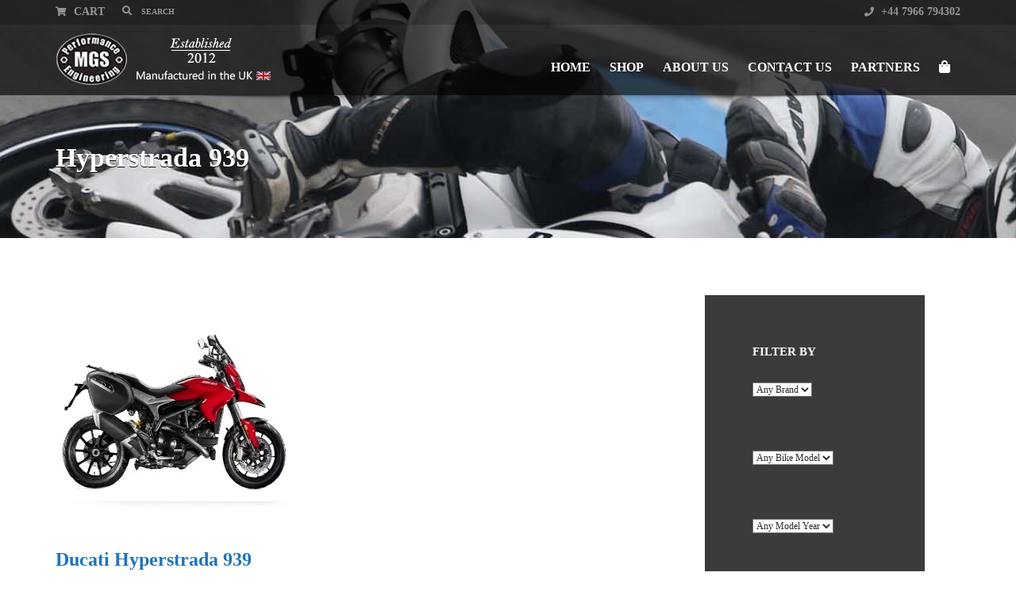

--- FILE ---
content_type: text/html; charset=UTF-8
request_url: https://mgspe.co.uk/product-category/ducati/hyperstrada-939/
body_size: 21132
content:
<!doctype html><html lang="en-GB" prefix="og: https://ogp.me/ns#" class="no-js"><head><script data-no-optimize="1">var litespeed_docref=sessionStorage.getItem("litespeed_docref");litespeed_docref&&(Object.defineProperty(document,"referrer",{get:function(){return litespeed_docref}}),sessionStorage.removeItem("litespeed_docref"));</script> <title>Hyperstrada 939 Archives - MGSPEMGSPE</title> <script type="application/ld+json">[{"@context":"http:\/\/schema.org","@type":"BreadcrumbList","itemListElement":[{"@type":"ListItem","position":1,"item":{"@id":"https:\/\/mgspe.co.uk","name":"Home"}},{"@type":"ListItem","position":2,"item":{"@id":"#","name":"Hyperstrada 939"}}]}]</script> <meta name="description" content="Performance Engineering"><meta charset="UTF-8"><meta http-equiv="X-UA-Compatible" content="IE=edge"/><meta name="viewport" content="width=device-width, initial-scale=1.0, user-scalable=no"><meta name="description" content="Ducati Hyperstrada 939"/><meta name="robots" content="index, follow, max-snippet:-1, max-video-preview:-1, max-image-preview:large"/><link rel="canonical" href="https://mgspe.co.uk/product-category/ducati/hyperstrada-939/" /><meta property="og:locale" content="en_GB" /><meta property="og:type" content="article" /><meta property="og:title" content="Hyperstrada 939 Archives - MGSPE" /><meta property="og:description" content="Ducati Hyperstrada 939" /><meta property="og:url" content="https://mgspe.co.uk/product-category/ducati/hyperstrada-939/" /><meta property="og:site_name" content="MGSPE" /><meta property="og:image" content="https://mgspe.co.uk/wp-content/uploads/2022/11/821-939-hyperstrada.jpg" /><meta property="og:image:secure_url" content="https://mgspe.co.uk/wp-content/uploads/2022/11/821-939-hyperstrada.jpg" /><meta property="og:image:width" content="300" /><meta property="og:image:height" content="300" /><meta property="og:image:alt" content="MGS Performance Engineering - Motorcycle Crash Protection" /><meta property="og:image:type" content="image/jpeg" /><meta name="twitter:card" content="summary_large_image" /><meta name="twitter:title" content="Hyperstrada 939 Archives - MGSPE" /><meta name="twitter:description" content="Ducati Hyperstrada 939" /><meta name="twitter:label1" content="Products" /><meta name="twitter:data1" content="1" /> <script type="application/ld+json" class="rank-math-schema">{"@context":"https://schema.org","@graph":[{"@type":"Organization","@id":"https://mgspe.co.uk/#organization","name":"MGSPE"},{"@type":"WebSite","@id":"https://mgspe.co.uk/#website","url":"https://mgspe.co.uk","name":"MGSPE","alternateName":"MGS Performance Engineering","publisher":{"@id":"https://mgspe.co.uk/#organization"},"inLanguage":"en-GB"},{"@type":"CollectionPage","@id":"https://mgspe.co.uk/product-category/ducati/hyperstrada-939/#webpage","url":"https://mgspe.co.uk/product-category/ducati/hyperstrada-939/","name":"Hyperstrada 939 Archives - MGSPE","isPartOf":{"@id":"https://mgspe.co.uk/#website"},"inLanguage":"en-GB"}]}</script> <link rel='dns-prefetch' href='//fonts.googleapis.com' /><link rel="alternate" type="application/rss+xml" title="MGSPE &raquo; Feed" href="https://mgspe.co.uk/feed/" /><link rel="alternate" type="application/rss+xml" title="MGSPE &raquo; Comments Feed" href="https://mgspe.co.uk/comments/feed/" /><link rel="alternate" type="application/rss+xml" title="MGSPE &raquo; Hyperstrada 939 Category Feed" href="https://mgspe.co.uk/product-category/ducati/hyperstrada-939/feed/" /><style id='wp-img-auto-sizes-contain-inline-css' type='text/css'>img:is([sizes=auto i],[sizes^="auto," i]){contain-intrinsic-size:3000px 1500px}
/*# sourceURL=wp-img-auto-sizes-contain-inline-css */</style><link data-optimized="2" rel="stylesheet" href="https://mgspe.co.uk/wp-content/litespeed/css/ef19c8ff192c55967e17e183f29dcd70.css?ver=38a4b" /><style id='global-styles-inline-css' type='text/css'>:root{--wp--preset--aspect-ratio--square: 1;--wp--preset--aspect-ratio--4-3: 4/3;--wp--preset--aspect-ratio--3-4: 3/4;--wp--preset--aspect-ratio--3-2: 3/2;--wp--preset--aspect-ratio--2-3: 2/3;--wp--preset--aspect-ratio--16-9: 16/9;--wp--preset--aspect-ratio--9-16: 9/16;--wp--preset--color--black: #000000;--wp--preset--color--cyan-bluish-gray: #abb8c3;--wp--preset--color--white: #ffffff;--wp--preset--color--pale-pink: #f78da7;--wp--preset--color--vivid-red: #cf2e2e;--wp--preset--color--luminous-vivid-orange: #ff6900;--wp--preset--color--luminous-vivid-amber: #fcb900;--wp--preset--color--light-green-cyan: #7bdcb5;--wp--preset--color--vivid-green-cyan: #00d084;--wp--preset--color--pale-cyan-blue: #8ed1fc;--wp--preset--color--vivid-cyan-blue: #0693e3;--wp--preset--color--vivid-purple: #9b51e0;--wp--preset--gradient--vivid-cyan-blue-to-vivid-purple: linear-gradient(135deg,rgb(6,147,227) 0%,rgb(155,81,224) 100%);--wp--preset--gradient--light-green-cyan-to-vivid-green-cyan: linear-gradient(135deg,rgb(122,220,180) 0%,rgb(0,208,130) 100%);--wp--preset--gradient--luminous-vivid-amber-to-luminous-vivid-orange: linear-gradient(135deg,rgb(252,185,0) 0%,rgb(255,105,0) 100%);--wp--preset--gradient--luminous-vivid-orange-to-vivid-red: linear-gradient(135deg,rgb(255,105,0) 0%,rgb(207,46,46) 100%);--wp--preset--gradient--very-light-gray-to-cyan-bluish-gray: linear-gradient(135deg,rgb(238,238,238) 0%,rgb(169,184,195) 100%);--wp--preset--gradient--cool-to-warm-spectrum: linear-gradient(135deg,rgb(74,234,220) 0%,rgb(151,120,209) 20%,rgb(207,42,186) 40%,rgb(238,44,130) 60%,rgb(251,105,98) 80%,rgb(254,248,76) 100%);--wp--preset--gradient--blush-light-purple: linear-gradient(135deg,rgb(255,206,236) 0%,rgb(152,150,240) 100%);--wp--preset--gradient--blush-bordeaux: linear-gradient(135deg,rgb(254,205,165) 0%,rgb(254,45,45) 50%,rgb(107,0,62) 100%);--wp--preset--gradient--luminous-dusk: linear-gradient(135deg,rgb(255,203,112) 0%,rgb(199,81,192) 50%,rgb(65,88,208) 100%);--wp--preset--gradient--pale-ocean: linear-gradient(135deg,rgb(255,245,203) 0%,rgb(182,227,212) 50%,rgb(51,167,181) 100%);--wp--preset--gradient--electric-grass: linear-gradient(135deg,rgb(202,248,128) 0%,rgb(113,206,126) 100%);--wp--preset--gradient--midnight: linear-gradient(135deg,rgb(2,3,129) 0%,rgb(40,116,252) 100%);--wp--preset--font-size--small: 13px;--wp--preset--font-size--medium: 20px;--wp--preset--font-size--large: 36px;--wp--preset--font-size--x-large: 42px;--wp--preset--spacing--20: 0.44rem;--wp--preset--spacing--30: 0.67rem;--wp--preset--spacing--40: 1rem;--wp--preset--spacing--50: 1.5rem;--wp--preset--spacing--60: 2.25rem;--wp--preset--spacing--70: 3.38rem;--wp--preset--spacing--80: 5.06rem;--wp--preset--shadow--natural: 6px 6px 9px rgba(0, 0, 0, 0.2);--wp--preset--shadow--deep: 12px 12px 50px rgba(0, 0, 0, 0.4);--wp--preset--shadow--sharp: 6px 6px 0px rgba(0, 0, 0, 0.2);--wp--preset--shadow--outlined: 6px 6px 0px -3px rgb(255, 255, 255), 6px 6px rgb(0, 0, 0);--wp--preset--shadow--crisp: 6px 6px 0px rgb(0, 0, 0);}:where(.is-layout-flex){gap: 0.5em;}:where(.is-layout-grid){gap: 0.5em;}body .is-layout-flex{display: flex;}.is-layout-flex{flex-wrap: wrap;align-items: center;}.is-layout-flex > :is(*, div){margin: 0;}body .is-layout-grid{display: grid;}.is-layout-grid > :is(*, div){margin: 0;}:where(.wp-block-columns.is-layout-flex){gap: 2em;}:where(.wp-block-columns.is-layout-grid){gap: 2em;}:where(.wp-block-post-template.is-layout-flex){gap: 1.25em;}:where(.wp-block-post-template.is-layout-grid){gap: 1.25em;}.has-black-color{color: var(--wp--preset--color--black) !important;}.has-cyan-bluish-gray-color{color: var(--wp--preset--color--cyan-bluish-gray) !important;}.has-white-color{color: var(--wp--preset--color--white) !important;}.has-pale-pink-color{color: var(--wp--preset--color--pale-pink) !important;}.has-vivid-red-color{color: var(--wp--preset--color--vivid-red) !important;}.has-luminous-vivid-orange-color{color: var(--wp--preset--color--luminous-vivid-orange) !important;}.has-luminous-vivid-amber-color{color: var(--wp--preset--color--luminous-vivid-amber) !important;}.has-light-green-cyan-color{color: var(--wp--preset--color--light-green-cyan) !important;}.has-vivid-green-cyan-color{color: var(--wp--preset--color--vivid-green-cyan) !important;}.has-pale-cyan-blue-color{color: var(--wp--preset--color--pale-cyan-blue) !important;}.has-vivid-cyan-blue-color{color: var(--wp--preset--color--vivid-cyan-blue) !important;}.has-vivid-purple-color{color: var(--wp--preset--color--vivid-purple) !important;}.has-black-background-color{background-color: var(--wp--preset--color--black) !important;}.has-cyan-bluish-gray-background-color{background-color: var(--wp--preset--color--cyan-bluish-gray) !important;}.has-white-background-color{background-color: var(--wp--preset--color--white) !important;}.has-pale-pink-background-color{background-color: var(--wp--preset--color--pale-pink) !important;}.has-vivid-red-background-color{background-color: var(--wp--preset--color--vivid-red) !important;}.has-luminous-vivid-orange-background-color{background-color: var(--wp--preset--color--luminous-vivid-orange) !important;}.has-luminous-vivid-amber-background-color{background-color: var(--wp--preset--color--luminous-vivid-amber) !important;}.has-light-green-cyan-background-color{background-color: var(--wp--preset--color--light-green-cyan) !important;}.has-vivid-green-cyan-background-color{background-color: var(--wp--preset--color--vivid-green-cyan) !important;}.has-pale-cyan-blue-background-color{background-color: var(--wp--preset--color--pale-cyan-blue) !important;}.has-vivid-cyan-blue-background-color{background-color: var(--wp--preset--color--vivid-cyan-blue) !important;}.has-vivid-purple-background-color{background-color: var(--wp--preset--color--vivid-purple) !important;}.has-black-border-color{border-color: var(--wp--preset--color--black) !important;}.has-cyan-bluish-gray-border-color{border-color: var(--wp--preset--color--cyan-bluish-gray) !important;}.has-white-border-color{border-color: var(--wp--preset--color--white) !important;}.has-pale-pink-border-color{border-color: var(--wp--preset--color--pale-pink) !important;}.has-vivid-red-border-color{border-color: var(--wp--preset--color--vivid-red) !important;}.has-luminous-vivid-orange-border-color{border-color: var(--wp--preset--color--luminous-vivid-orange) !important;}.has-luminous-vivid-amber-border-color{border-color: var(--wp--preset--color--luminous-vivid-amber) !important;}.has-light-green-cyan-border-color{border-color: var(--wp--preset--color--light-green-cyan) !important;}.has-vivid-green-cyan-border-color{border-color: var(--wp--preset--color--vivid-green-cyan) !important;}.has-pale-cyan-blue-border-color{border-color: var(--wp--preset--color--pale-cyan-blue) !important;}.has-vivid-cyan-blue-border-color{border-color: var(--wp--preset--color--vivid-cyan-blue) !important;}.has-vivid-purple-border-color{border-color: var(--wp--preset--color--vivid-purple) !important;}.has-vivid-cyan-blue-to-vivid-purple-gradient-background{background: var(--wp--preset--gradient--vivid-cyan-blue-to-vivid-purple) !important;}.has-light-green-cyan-to-vivid-green-cyan-gradient-background{background: var(--wp--preset--gradient--light-green-cyan-to-vivid-green-cyan) !important;}.has-luminous-vivid-amber-to-luminous-vivid-orange-gradient-background{background: var(--wp--preset--gradient--luminous-vivid-amber-to-luminous-vivid-orange) !important;}.has-luminous-vivid-orange-to-vivid-red-gradient-background{background: var(--wp--preset--gradient--luminous-vivid-orange-to-vivid-red) !important;}.has-very-light-gray-to-cyan-bluish-gray-gradient-background{background: var(--wp--preset--gradient--very-light-gray-to-cyan-bluish-gray) !important;}.has-cool-to-warm-spectrum-gradient-background{background: var(--wp--preset--gradient--cool-to-warm-spectrum) !important;}.has-blush-light-purple-gradient-background{background: var(--wp--preset--gradient--blush-light-purple) !important;}.has-blush-bordeaux-gradient-background{background: var(--wp--preset--gradient--blush-bordeaux) !important;}.has-luminous-dusk-gradient-background{background: var(--wp--preset--gradient--luminous-dusk) !important;}.has-pale-ocean-gradient-background{background: var(--wp--preset--gradient--pale-ocean) !important;}.has-electric-grass-gradient-background{background: var(--wp--preset--gradient--electric-grass) !important;}.has-midnight-gradient-background{background: var(--wp--preset--gradient--midnight) !important;}.has-small-font-size{font-size: var(--wp--preset--font-size--small) !important;}.has-medium-font-size{font-size: var(--wp--preset--font-size--medium) !important;}.has-large-font-size{font-size: var(--wp--preset--font-size--large) !important;}.has-x-large-font-size{font-size: var(--wp--preset--font-size--x-large) !important;}
/*# sourceURL=global-styles-inline-css */</style><style id='classic-theme-styles-inline-css' type='text/css'>/*! This file is auto-generated */
.wp-block-button__link{color:#fff;background-color:#32373c;border-radius:9999px;box-shadow:none;text-decoration:none;padding:calc(.667em + 2px) calc(1.333em + 2px);font-size:1.125em}.wp-block-file__button{background:#32373c;color:#fff;text-decoration:none}
/*# sourceURL=/wp-includes/css/classic-themes.min.css */</style><style id='listing_style-inline-css' type='text/css'>.angled_badge.custom_badge_:before { border-color: transparent #c7081b transparent; }
.listing-slider .angled_badge.custom_badge_:before { border-color: #c7081b transparent; }
.listing-slider .angled_badge.custom_badge_ span, .angled_badge.custom_badge_ span { color: #FFFFFF; }

.slide { max-width: 167px; }
/*# sourceURL=listing_style-inline-css */</style><style id='woocommerce-inline-inline-css' type='text/css'>.woocommerce form .form-row .required { visibility: visible; }
/*# sourceURL=woocommerce-inline-inline-css */</style><style id='style-inline-css' type='text/css'>h1,.page-content h1{font-family:Open Sans;font-size:72px;color:#2D2D2D;line-height:80px;font-weight:400}
h2,.page-content h2,.wp_page .page-content h2{font-family:Open Sans;font-size:32px;color:#2D2D2D;line-height:32px;font-weight:600}
h3,.page-content h3,.side-content .financing_calculator h3,.side-content .list h3{font-family:Open Sans;font-size:22px;color:#1e73be;line-height:22px;font-weight:800}
h4,.page-content h4{font-family:Open Sans;font-size:24px;color:#1e73be;line-height:26px;font-weight:400}
h5,.page-content h5,.detail-service .details h5{font-family:Open Sans;font-size:20px;color:#2D2D2D;line-height:22px;font-weight:400}
h6,.page-content h6{font-family:Open Sans;font-size:16px;color:#2D2D2D;line-height:17px;font-weight:400}
a,a:hover,a:focus,.auto-primary-color,.firstcharacter,.list-info span.text-red,.car-block-wrap h4 a,.welcome-wrap h4,.small-block:hover h4,.small-block:hover a i,.recent-vehicles .scroller_title,.flip .card .back i.button_icon:hover:before,.about-us h3,.blog-container h3,.blog-post h3,.services h3,.list_faq ul li.active a,.list_faq ul li a:hover,.right_faq .side-widget h3,.side-content .side-blog strong,.side-content .list ul li span,.main_pricing h3 b,#features ul li .fa-li,.left_inventory h2,.featured-service h2,.featured-service h2 strong,.detail-service h2,.detail-service h2 strong,.find_team h2,.our_inventory h4,.our_inventory span,.year_wrapper span,.right_site_job .project_details ul li i,.read-more a,.comment-data .comment-author a,.find_map h2,.information_head h3,.address ul li span.compayWeb_color,.comparison-container .car-detail .option-tick-list ul li:before,.detail-service .details h5:before,.services .right-content ul li:before,.alternate-font,.left_inventory h3,.no_footer .logo-footer a span,.page-content .small-block:hover h4,.pricing_table .main_pricing .inside span.amt,.pricing_table .main_pricing .inside span.sub1,.wp_page .page-content h2,.detail-service .details h5 i,body ul.shortcode.type-checkboxes li i,.comments h3#comments-number,body.woocommerce div.product p.price,.flipping-card .back i.button_icon:hover::before{color:rgba(199,8,27,1)}.auto-primary-bg-color,.pagination>li>a:hover,.pagination>li>span:hover,.pagination>li>a:focus,.pagination>li>span:focus,.woocommerce .cart .button,.woocommerce nav.woocommerce-pagination ul li a:hover,.woocommerce nav.woocommerce-pagination ul li a:focus,.progressbar .progress .progress-bar-danger,.bottom-header .navbar-default .navbar-nav>.active>a,.bottom-header .navbar-default .navbar-nav>.active>a:hover,.bottom-header .navbar-default .navbar-nav>.active>a:focus,.bottom-header .navbar-default .navbar-nav> li> a:hover,header .nav .open>a,header .nav .open>a:hover,header .nav .open>a:focus,header .navbar-default .navbar-nav>.open>a,header .navbar-default .navbar-nav>.open>a:hover,header .navbar-default .navbar-nav>.open>a:focus,.dropdown-menu>li>a:hover,.dropdown-menu>li>a:focus,.dropdown-menu>.active>a,.dropdown-menu>.active>a:hover,.dropdown-menu>.active>a:focus,.navbar-default .navbar-nav .open .dropdown-menu>.active>a,.navbar-default .navbar-nav .open .dropdown-menu>.active>a:hover,.car-block:hover .car-block-bottom,.controls .left-arrow:hover,.controls .right-arrow:hover,.back_to_top:hover,.flipping-card .side.back,.description-accordion .panel-title a:after,.comparison-container .comparison-header,.featured-service .featured:hover,.featured-service .featured .caption,.flexslider2 .flex-direction-nav li a:hover,.default-btn,.default-btn:hover,.default-btn:focus,.form-element input[type=submit],.side-content form input[type=submit],.side-content form input[type=submit]:hover,input[type='reset'],input[type='reset']:hover,input[type='submit'],input[type='button'],input[type='submit']:hover,input[type='button']:hover,.btn-inventory,.btn-inventory:hover,.comparison-footer input[type='submit'],.comparison-footer input[type='button'],.comparison-footer input[type='submit']:active,.comparison-footer input[type='button']:active,.leave-comments form input[type=submit],.leave-comments form input[type=submit]:active,.choose-list ul li:before,.current_page_parent,a.button-link,button.navbar-toggler,button.navbar-toggler:hover,button.navbar-toggler:focus{background:rgba(199,8,27,1);background-color:rgba(199,8,27,1)}#wp-calendar td#today,body ul.shortcode li .red_box,button,.pricing_table .pricing-header,.page-content .automotive-featured-panel:hover,button:hover,.arrow1 a:hover,.arrow2 a:hover,.arrow3 a:hover,.woocommerce a.button.alt:hover,.woocommerce button.button.alt:hover,.woocommerce input.button.alt:hover,.woocommerce #respond input#submit.alt:hover,.woocommerce #content input.button.alt:hover,.woocommerce-page a.button.alt:hover,.woocommerce-page button.button.alt:hover,.woocommerce-page input.button.alt:hover,.woocommerce-page #respond input#submit.alt:hover,.woocommerce-page #content input.button.alt:hover,.woocommerce a.button:hover,.woocommerce button.button:hover,.woocommerce input.button:hover,.woocommerce #respond input#submit:hover,.woocommerce #content input.button:hover,.woocommerce-page a.button:hover,.woocommerce-page button.button:hover,.woocommerce-page input.button:hover,.woocommerce-page #respond input#submit:hover,.woocommerce-page #content input.button:hover,.woocommerce button.button.alt.disabled,.woocommerce-page button.button.alt.disabled,.woocommerce button.button.alt.disabled:hover,.woocommerce #respond input#submit,.woocommerce a.button,.woocommerce button.button,.woocommerce input.button{background-color:rgba(199,8,27,1)}.post-entry blockquote{border-left-color:rgba(199,8,27,1)}.woocommerce div.product .woocommerce-tabs ul.tabs li.active{border-color:rgba(199,8,27,1)}a,a:hover,a:focus,.auto-primary-color,.firstcharacter,.list-info span.text-red,.car-block-wrap h4 a,.welcome-wrap h4,.small-block:hover h4,.small-block:hover a i,.recent-vehicles .scroller_title,.flip .card .back i.button_icon:hover:before,.about-us h3,.blog-container h3,.blog-post h3,.services h3,.list_faq ul li.active a,.list_faq ul li a:hover,.right_faq .side-widget h3,.side-content .side-blog strong,.side-content .list ul li span,.main_pricing h3 b,#features ul li .fa-li,.left_inventory h2,.featured-service h2,.featured-service h2 strong,.detail-service h2,.detail-service h2 strong,.find_team h2,.our_inventory h4,.our_inventory span,.year_wrapper span,.right_site_job .project_details ul li i,.read-more a,.comment-data .comment-author a,.find_map h2,.information_head h3,.address ul li span.compayWeb_color,.comparison-container .car-detail .option-tick-list ul li:before,.detail-service .details h5:before,.services .right-content ul li:before,.alternate-font,.left_inventory h3,.no_footer .logo-footer a span,.page-content .small-block:hover h4,.pricing_table .main_pricing .inside span.amt,.pricing_table .main_pricing .inside span.sub1,.wp_page .page-content h2,.detail-service .details h5 i,body ul.shortcode.type-checkboxes li i,.comments h3#comments-number,body.woocommerce div.product p.price,.flipping-card .back i.button_icon:hover::before{color:rgba(199,8,27,1)}.auto-primary-bg-color,.pagination>li>a:hover,.pagination>li>span:hover,.pagination>li>a:focus,.pagination>li>span:focus,.woocommerce .cart .button,.woocommerce nav.woocommerce-pagination ul li a:hover,.woocommerce nav.woocommerce-pagination ul li a:focus,.progressbar .progress .progress-bar-danger,.bottom-header .navbar-default .navbar-nav>.active>a,.bottom-header .navbar-default .navbar-nav>.active>a:hover,.bottom-header .navbar-default .navbar-nav>.active>a:focus,.bottom-header .navbar-default .navbar-nav> li> a:hover,header .nav .open>a,header .nav .open>a:hover,header .nav .open>a:focus,header .navbar-default .navbar-nav>.open>a,header .navbar-default .navbar-nav>.open>a:hover,header .navbar-default .navbar-nav>.open>a:focus,.dropdown-menu>li>a:hover,.dropdown-menu>li>a:focus,.dropdown-menu>.active>a,.dropdown-menu>.active>a:hover,.dropdown-menu>.active>a:focus,.navbar-default .navbar-nav .open .dropdown-menu>.active>a,.navbar-default .navbar-nav .open .dropdown-menu>.active>a:hover,.car-block:hover .car-block-bottom,.controls .left-arrow:hover,.controls .right-arrow:hover,.back_to_top:hover,.flipping-card .side.back,.description-accordion .panel-title a:after,.comparison-container .comparison-header,.featured-service .featured:hover,.featured-service .featured .caption,.flexslider2 .flex-direction-nav li a:hover,.default-btn,.default-btn:hover,.default-btn:focus,.form-element input[type=submit],.side-content form input[type=submit],.side-content form input[type=submit]:hover,input[type='reset'],input[type='reset']:hover,input[type='submit'],input[type='button'],input[type='submit']:hover,input[type='button']:hover,.btn-inventory,.btn-inventory:hover,.comparison-footer input[type='submit'],.comparison-footer input[type='button'],.comparison-footer input[type='submit']:active,.comparison-footer input[type='button']:active,.leave-comments form input[type=submit],.leave-comments form input[type=submit]:active,.choose-list ul li:before,.current_page_parent,a.button-link,button.navbar-toggler,button.navbar-toggler:hover,button.navbar-toggler:focus{background:rgba(199,8,27,1);background-color:rgba(199,8,27,1)}#wp-calendar td#today,body ul.shortcode li .red_box,button,.pricing_table .pricing-header,.page-content .automotive-featured-panel:hover,button:hover,.arrow1 a:hover,.arrow2 a:hover,.arrow3 a:hover,.woocommerce a.button.alt:hover,.woocommerce button.button.alt:hover,.woocommerce input.button.alt:hover,.woocommerce #respond input#submit.alt:hover,.woocommerce #content input.button.alt:hover,.woocommerce-page a.button.alt:hover,.woocommerce-page button.button.alt:hover,.woocommerce-page input.button.alt:hover,.woocommerce-page #respond input#submit.alt:hover,.woocommerce-page #content input.button.alt:hover,.woocommerce a.button:hover,.woocommerce button.button:hover,.woocommerce input.button:hover,.woocommerce #respond input#submit:hover,.woocommerce #content input.button:hover,.woocommerce-page a.button:hover,.woocommerce-page button.button:hover,.woocommerce-page input.button:hover,.woocommerce-page #respond input#submit:hover,.woocommerce-page #content input.button:hover,.woocommerce button.button.alt.disabled,.woocommerce-page button.button.alt.disabled,.woocommerce button.button.alt.disabled:hover,.woocommerce #respond input#submit,.woocommerce a.button,.woocommerce button.button,.woocommerce input.button{background-color:rgba(199,8,27,1)}.post-entry blockquote{border-left-color:rgba(199,8,27,1)}.woocommerce div.product .woocommerce-tabs ul.tabs li.active{border-color:rgba(199,8,27,1)}body,table,ul,li,.theme_font,.textwidget,.recent-vehicles p,.post-entry table,.icon_address p,.list_faq ul li a,.list-info p,.blog-list span,.blog-content strong,.post-entry,.pricing_table .category_pricing ul li,.inventory-heading em,body ul.shortcode.type-checkboxes li,.about-us p,.blog-container p,.blog-post p,.address ul li strong,.address ul li span{font-family:Open Sans;font-size:14px;color:#2d2d2d;line-height:24px;font-weight:400}.small-block h4,.page-content .small-block h4,.small-block a,.page-template-404 .error,.content h2.error,.content h2.error i.exclamation,.blog-list h4,.page-content .blog-list h4,.panel-heading .panel-title>a,.wp_page .page-content h2,.featured-service .featured h5,.detail-service .details h5,.name_post h4,.page-content .name_post h4,.portfolioContainer .box>div>span,.blog-content .page-content ul li,.comments > ul >li,.blog-content .page-content ul li a,.portfolioContainer .mix .box a,.project_wrapper h4.related_project_head,.post-entry span.tags a,.post-entry span.tags,.side-content .list ul li,.wp_page .page-content h2 a,.blog-content .post-entry h5,.blog-content h2,.address ul li i,.address ul li strong,.address ul li span,.icon_address p i,.listing-view ul.ribbon-item li a,.select-wrapper span.sort-by,.inventory-heading h2,.inventory-heading span,.inventory-heading .text-right h2,.woocommerce div.product .product_title,.woocommerce #content div.product .product_title,.woocommerce-page div.product .product_title,.woocommerce-page #content div.product .product_title,.woocommerce ul.products li.product .price,.woocommerce-page ul.products li.product .price,.woocommerce-page div.product p.price,.woocommerce div.product p.price,.woocommerce div.product .product_title,.woocommerce #content div.product .product_title,.woocommerce-page div.product .product_title,.woocommerce-page #content div.product .product_title,.parallax_parent .parallax_scroll h4{color:#2d2d2d}.recent-vehicles .scroller_title{font-family:Open Sans}.alternate-font{font-family:Yellowtail;font-size:45px;color:#c7081b;line-height:30px;font-weight:400}header .bottom-header .navbar-default .navbar-brand .logo .primary_text,.no_footer .logo-footer a h2,.logo-footer a h2{font-family:Yellowtail;font-size:40px;color:#FFF;line-height:20px}header .bottom-header .navbar-default .navbar-brand .logo .secondary_text,.no_footer .logo-footer a span,.logo-footer a span{font-family:Open Sans;font-size:12px;color:#FFF;line-height:20px}header.affix .bottom-header .navbar-default .navbar-brand .logo .primary_text{margin-bottom:0;font-size:34px;line-height:20px}header.affix .bottom-header .navbar-default .navbar-brand .logo .secondary_text{}.menu-main-menu-container ul li{font-size:16px;font-weight:700}.menu-main-menu-container ul li,body header .bottom-header .navbar-default .navbar-nav>li>a{font-family:Khula;font-size:16px;font-weight:700}.navbar .navbar-nav li .dropdown-menu>li>a,.dropdown .dropdown-menu li.dropdown .dropdown-menu>li>a{font-family:Open Sans;font-weight:600;font-size:13px;line-height:13px}@media only screen and (max-width:767px){body .header_rev_slider_container{margin-top:106px !important}}header .navbar-brand img.main_logo{height:65px;width:270px;margin-top:0px;margin-right:0px;margin-bottom:0px;margin-left:0px}@media(min-width:768px){.navbar-toggler{display:none}}
@media(max-width:767px){.navbar-header{float:none}
.navbar-toggle,.navbar-toggler .navbar-toggler-icon{display:block}
.navbar-collapse{border-top:1px solid transparent;box-shadow:inset 0 1px 0 rgba(255,255,255,0.1)}
.navbar-collapse.collapse{display:none!important}
.navbar-collapse.collapse.show{display:block!important}
.navbar-nav{float:none!important;margin:7.5px -15px}
.navbar-nav>li{float:none}
.navbar-nav>li>a{padding-top:10px;padding-bottom:10px}
.navbar-navigation .mobile_dropdown_menu{display:block}
.navbar-navigation .fullsize_menu{display:none}
.navbar-navigation .mobile-menu-main-menu-container{width:100%}
header .navbar-header{flex:0 0 100%}
header .navbar-navigation{flex:0 0 100%}
header .bottom-header .navbar-default{flex-wrap:wrap}
body header .bottom-header .navbar-default .navbar-nav.mobile_dropdown_menu>li>a{font-size:14px;padding:4px 11px}
header.affix .container .navbar .navbar-nav.mobile_dropdown_menu li a{font-size:14px;line-height:31px;padding:4px 11px}}@media (max-width:768px){header .toolbar .row ul li.toolbar_login{display:none}
header .toolbar .row ul li.toolbar_language{display:none}
header .toolbar .row ul li.toolbar_cart{display:none}
header .toolbar .row ul li.toolbar_search{display:none}
header .toolbar .row ul li.toolbar_address{display:none}}
a{color:rgba(199,8,27,1)}a:hover{color:rgba(199,8,27,1)}a:active{color:rgba(199,8,27,1)}.toolbar ul li a,.toolbar .search_box,header .toolbar button{color:rgba(146,149,150,1)}.left-none li:hover a,.right-none li:hover a,.left-none li:hover input,.left-none li:hover i.fa,.right-none li:hover i.fa{color:rgba(255,255,255,1)}.toolbar{background-color:rgba(0,0,0,0.2)}header,.dropdown .dropdown-menu li.dropdown .dropdown-menu,header .navbar-nav.pull-right>li>.dropdown-menu,header .navbar-nav>li>.dropdown-menu{background-color:rgba(0,0,0,0.65)}.bottom-header .navbar-default .navbar-nav>.active>a,header .bottom-header .navbar-default .navbar-nav>li>a,.navbar .navbar-nav li .dropdown-menu>li>a,.dropdown .dropdown-menu li.dropdown .dropdown-menu>li>a,body .navbar-default .navbar-nav .open .dropdown-menu>li>a{color:rgba(255,255,255,1)}header .bottom-header .navbar-default .navbar-nav>.active>a,.dropdown-menu>.active>a{background:rgba(199,8,27,1);background-color:rgba(199,8,27,1)}.bottom-header .navbar-default .navbar-nav> li:hover> a,.bottom-header .navbar-default .navbar-nav>.active>a:hover,.dropdown-menu>li>a:hover,.dropdown-menu>li.active>a:hover{background:rgba(199,8,27,1);background-color:rgba(199,8,27,1)}header .bottom-header .navbar-default .navbar-nav>li:hover>a,.navbar .navbar-nav li .dropdown-menu>li:hover>a,.dropdown .dropdown-menu li.dropdown .dropdown-menu>li:hover>a,body .navbar-default .navbar-nav .open .dropdown-menu>li:hover>a{color:rgba(255,255,255,1)}header .bottom-header .navbar-default .navbar-nav .active:hover>a,header .bottom-header .navbar-default .navbar-nav .dropdown-menu a.active:hover{color:rgba(255,255,255,1)}header .bottom-header .navbar-default .navbar-nav>.active>a,header .bottom-header .navbar-default .navbar-nav .dropdown-menu a.active{color:rgba(255,255,255,1)}.dropdown .dropdown-menu li.dropdown .dropdown-menu,header .navbar-nav.pull-right>li>.dropdown-menu,header .navbar-nav>li>.dropdown-menu{background-color:rgba(0,0,0,0.65)}@media (max-width:768px){header,.dropdown .dropdown-menu li.dropdown .dropdown-menu,header .navbar-nav.pull-right>li>.dropdown-menu,header .navbar-nav>li>.dropdown-menu{background-color:rgba(0,0,0,0.65)}}header.affix,header.affix .dropdown .dropdown-menu li.dropdown .dropdown-menu,header.affix .navbar-nav.pull-right>li>.dropdown-menu,header.affix .navbar-nav>li>.dropdown-menu{background-color:rgba(0,0,0,0.65)}header.affix .bottom-header .navbar-default .navbar-nav>.active>a,header.affix .bottom-header .navbar-default .navbar-nav>li>a,header.affix .navbar .navbar-nav li .dropdown-menu>li>a,header.affix .dropdown .dropdown-menu li.dropdown .dropdown-menu>li>a,body header.affix .navbar-default .navbar-nav .open .dropdown-menu>li>a{color:rgba(255,255,255,1)}header.affix .bottom-header .navbar-default .navbar-nav>li:hover>a,header.affix .navbar .navbar-nav li .dropdown-menu>li:hover>a,header.affix .dropdown .dropdown-menu li.dropdown .dropdown-menu>li:hover>a,body header.affix .navbar-default .navbar-nav .open .dropdown-menu>li:hover>a{color:rgba(255,255,255,1)}header.affix .bottom-header .navbar-default .navbar-nav>.active>a{color:rgba(255,255,255,1)}@media (max-width:768px){header.affix,header.affix .dropdown .dropdown-menu li.dropdown .dropdown-menu,header.affix .navbar-nav.pull-right > li > .dropdown-menu,header.affix .navbar-nav > li > .dropdown-menu{background-color:rgba(0,0,0,0.65)}}button.navbar-toggler.collapsed{background-color:transparent}button.navbar-toggler.collapsed:hover,button.navbar-toggler,button.navbar-toggler:hover,button.navbar-toggler:focus{background-color:rgba(199,8,27,1)}button.navbar-toggler.collapsed .navbar-toggler-icon{background-image:url("data:image/svg+xml;charset=utf8,%3Csvg viewBox='0 0 32 32' xmlns='http://www.w3.org/2000/svg'%3E%3Cpath stroke='rgba(255,255,255,0.5)' stroke-width='2' stroke-linecap='round' stroke-miterlimit='10' d='M4 8h24M4 16h24M4 24h24'/%3E%3C/svg%3E")}button.navbar-toggler .navbar-toggler-icon,button.navbar-toggler:hover .navbar-toggler-icon{background-image:url("data:image/svg+xml;charset=utf8,%3Csvg viewBox='0 0 32 32' xmlns='http://www.w3.org/2000/svg'%3E%3Cpath stroke='rgba(255,255,255,1)' stroke-width='2' stroke-linecap='round' stroke-miterlimit='10' d='M4 8h24M4 16h24M4 24h24'/%3E%3C/svg%3E")}#secondary-banner{background-color:rgba(0,0,0,1)}#secondary-banner,#secondary-banner .main-heading,#secondary-banner .secondary-heading-heading{color:rgba(255,255,255,1)}.breadcrumb li,.breadcrumb li a,.breadcrumb>li+li:before{color:rgba(255,255,255,1)}#secondary-banner{text-shadow:0 1px 0 rgba(0,0,0,1)}body{background-color:rgba(255,255,255,1)}body input,body select,body textarea,body input[type=text],body textarea[name=message],body input[type=email],input.form-control,input[type=search],.side-content .financing_calculator table tr td input.number{background-color:rgba(255,255,255,1)}body input,body select,body textarea,input.form-control,select.form-control,textarea.form-control,input[type=search],.side-content .financing_calculator table tr td input.number{color:rgba(45,45,45,1)}.default-btn,button,input[type="reset"],input[type="button"],input[type="submit"],a.button-link,.form-element input[type="submit"],.side-content form input[type="submit"]{background-color:rgba(199,8,27,1)}.default-btn:hover,button:hover,input[type="reset"]:hover,input[type="button"]:hover,input[type="submit"]:hover,a.button-link:hover,.form-element input[type="submit"]:hover,.side-content form input[type="submit"]:hover{background-color:rgba(199,8,27,1)}.default-btn,button,input[type="reset"],input[type="button"],input[type="submit"],a.button-link,.form-element input[type="submit"],.default-btn:hover,button:hover,input[type="reset"]:hover,input[type="button"]:hover,input[type="submit"]:hover,a.button-link:hover,.form-element input[type="submit"]:hover,.side-content form input[type="submit"]{color:rgba(255,255,255,1)}.sbHolder,.sbOptions,.sbOptions li:hover{background-color:rgba(247,247,247,1)}.sbHolder,.sbOptions,a.sbSelector:link,a.sbSelector:visited,a.sbSelector:hover,.sbOptions a:link,.sbOptions a:visited{color:rgba(51,51,51,1)}footer{background-color:rgba(61,61,61,1)}footer,footer p,footer .textwidget,footer p,footer li,footer table{color:rgba(255,255,255,1)}footer a{color:rgba(190,190,190,1)}footer a:hover{color:rgba(153,153,153,1)}footer a:active{color:rgba(153,153,153,1)}.copyright-wrap{background-color:rgba(47,47,47,1)}.copyright-wrap,.copyright-wrap p{color:rgba(255,255,255,1)}.copyright-wrap a{color:rgba(153,153,153,1)}.copyright-wrap a:hover{color:rgba(99,99,99,1)}.copyright-wrap a:active{color:rgba(99,99,99,1)}body header .navbar-default .navbar-nav .open .dropdown-menu>li>a:focus{background-color:#c7081b}
@media (min-width:992px){body header .bottom-header .navbar-default .navbar-brand{padding:12px 0 0 0}}
.side-content{background-color:#3b3b3b;padding:60px}
.side-widget-title{color:white}
form.woocommerce-product-search .screen-reader-text{display:none}
form.woocommerce-product-search .search-field{display:block;float:none}
.woocommerce-shop-before-row{display:none}
.blog-content-details{display:none}
.woocommerce .sidebar-widget .side-widget-title{color:#ffffff}
.toolbar ul li a{font-size:14px}
/*# sourceURL=style-inline-css */</style> <script type="litespeed/javascript" data-src="https://mgspe.co.uk/wp-includes/js/jquery/jquery.min.js" id="jquery-core-js"></script> <script id="wc-add-to-cart-js-extra" type="litespeed/javascript">var wc_add_to_cart_params={"ajax_url":"/wp-admin/admin-ajax.php","wc_ajax_url":"/?wc-ajax=%%endpoint%%","i18n_view_cart":"View basket","cart_url":"https://mgspe.co.uk/cart/","is_cart":"","cart_redirect_after_add":"no"}</script> <script id="woocommerce-js-extra" type="litespeed/javascript">var woocommerce_params={"ajax_url":"/wp-admin/admin-ajax.php","wc_ajax_url":"/?wc-ajax=%%endpoint%%","i18n_password_show":"Show password","i18n_password_hide":"Hide password"}</script> <script></script><link rel="https://api.w.org/" href="https://mgspe.co.uk/wp-json/" /><link rel="alternate" title="JSON" type="application/json" href="https://mgspe.co.uk/wp-json/wp/v2/product_cat/1143" /><link rel="EditURI" type="application/rsd+xml" title="RSD" href="https://mgspe.co.uk/xmlrpc.php?rsd" /> <script type="litespeed/javascript">(function(url){if(/(?:Chrome\/26\.0\.1410\.63 Safari\/537\.31|WordfenceTestMonBot)/.test(navigator.userAgent)){return}
var addEvent=function(evt,handler){if(window.addEventListener){document.addEventListener(evt,handler,!1)}else if(window.attachEvent){document.attachEvent('on'+evt,handler)}};var removeEvent=function(evt,handler){if(window.removeEventListener){document.removeEventListener(evt,handler,!1)}else if(window.detachEvent){document.detachEvent('on'+evt,handler)}};var evts='contextmenu dblclick drag dragend dragenter dragleave dragover dragstart drop keydown keypress keyup mousedown mousemove mouseout mouseover mouseup mousewheel scroll'.split(' ');var logHuman=function(){if(window.wfLogHumanRan){return}
window.wfLogHumanRan=!0;var wfscr=document.createElement('script');wfscr.type='text/javascript';wfscr.async=!0;wfscr.src=url+'&r='+Math.random();(document.getElementsByTagName('head')[0]||document.getElementsByTagName('body')[0]).appendChild(wfscr);for(var i=0;i<evts.length;i++){removeEvent(evts[i],logHuman)}};for(var i=0;i<evts.length;i++){addEvent(evts[i],logHuman)}})('//mgspe.co.uk/?wordfence_lh=1&hid=96030DE152EDCFC626207C08BD6F58A4')</script> <noscript><style>.woocommerce-product-gallery{ opacity: 1 !important; }</style></noscript><meta name="generator" content="Powered by WPBakery Page Builder - drag and drop page builder for WordPress."/><meta name="generator" content="Powered by Slider Revolution 6.7.40 - responsive, Mobile-Friendly Slider Plugin for WordPress with comfortable drag and drop interface." /><link rel="icon" href="https://mgspe.co.uk/wp-content/uploads/2021/02/cropped-icon-32x32.png" sizes="32x32" /><link rel="icon" href="https://mgspe.co.uk/wp-content/uploads/2021/02/cropped-icon-192x192.png" sizes="192x192" /><link rel="apple-touch-icon" href="https://mgspe.co.uk/wp-content/uploads/2021/02/cropped-icon-180x180.png" /><meta name="msapplication-TileImage" content="https://mgspe.co.uk/wp-content/uploads/2021/02/cropped-icon-270x270.png" /> <script type="litespeed/javascript">function setREVStartSize(e){window.RSIW=window.RSIW===undefined?window.innerWidth:window.RSIW;window.RSIH=window.RSIH===undefined?window.innerHeight:window.RSIH;try{var pw=document.getElementById(e.c).parentNode.offsetWidth,newh;pw=pw===0||isNaN(pw)||(e.l=="fullwidth"||e.layout=="fullwidth")?window.RSIW:pw;e.tabw=e.tabw===undefined?0:parseInt(e.tabw);e.thumbw=e.thumbw===undefined?0:parseInt(e.thumbw);e.tabh=e.tabh===undefined?0:parseInt(e.tabh);e.thumbh=e.thumbh===undefined?0:parseInt(e.thumbh);e.tabhide=e.tabhide===undefined?0:parseInt(e.tabhide);e.thumbhide=e.thumbhide===undefined?0:parseInt(e.thumbhide);e.mh=e.mh===undefined||e.mh==""||e.mh==="auto"?0:parseInt(e.mh,0);if(e.layout==="fullscreen"||e.l==="fullscreen")
newh=Math.max(e.mh,window.RSIH);else{e.gw=Array.isArray(e.gw)?e.gw:[e.gw];for(var i in e.rl)if(e.gw[i]===undefined||e.gw[i]===0)e.gw[i]=e.gw[i-1];e.gh=e.el===undefined||e.el===""||(Array.isArray(e.el)&&e.el.length==0)?e.gh:e.el;e.gh=Array.isArray(e.gh)?e.gh:[e.gh];for(var i in e.rl)if(e.gh[i]===undefined||e.gh[i]===0)e.gh[i]=e.gh[i-1];var nl=new Array(e.rl.length),ix=0,sl;e.tabw=e.tabhide>=pw?0:e.tabw;e.thumbw=e.thumbhide>=pw?0:e.thumbw;e.tabh=e.tabhide>=pw?0:e.tabh;e.thumbh=e.thumbhide>=pw?0:e.thumbh;for(var i in e.rl)nl[i]=e.rl[i]<window.RSIW?0:e.rl[i];sl=nl[0];for(var i in nl)if(sl>nl[i]&&nl[i]>0){sl=nl[i];ix=i}
var m=pw>(e.gw[ix]+e.tabw+e.thumbw)?1:(pw-(e.tabw+e.thumbw))/(e.gw[ix]);newh=(e.gh[ix]*m)+(e.tabh+e.thumbh)}
var el=document.getElementById(e.c);if(el!==null&&el)el.style.height=newh+"px";el=document.getElementById(e.c+"_wrapper");if(el!==null&&el){el.style.height=newh+"px";el.style.display="block"}}catch(e){console.log("Failure at Presize of Slider:"+e)}}</script> <style type="text/css" id="wp-custom-css">.woocommerce-store-notice, p.demo_store{
	background-color: #C7091B;
}
#alg_wc_ev_activation_guest_verify a{
	    font-size: 15.5px;
    padding: 7px 13px;
    border: 0;
    color: #FFF;
    text-align: center;
    vertical-align: middle;
    font-weight: 400;
    background: none;
    background-color: #c7081b;
    text-shadow: 0 0 0 rgba(0, 0, 0, 0);
}</style><noscript><style>.wpb_animate_when_almost_visible { opacity: 1; }</style></noscript><style id='rs-plugin-settings-inline-css' type='text/css'>.tp-caption a{color:#ff7302;text-shadow:none;-webkit-transition:all 0.2s ease-out;-moz-transition:all 0.2s ease-out;-o-transition:all 0.2s ease-out;-ms-transition:all 0.2s ease-out}.tp-caption a:hover{color:#ffa902}
/*# sourceURL=rs-plugin-settings-inline-css */</style></head><body class="archive tax-product_cat term-hyperstrada-939 term-1143 wp-theme-automotive theme-automotive woocommerce woocommerce-page woocommerce-no-js chrome wpb-js-composer js-comp-ver-8.7.2 vc_responsive" itemscope itemtype="http://schema.org/WebPage"><header  data-spy="affix" data-offset-top="1" class="clearfix affix-top original no_resize no_top_neg no_header_resize_mobile" itemscope="itemscope" itemtype="https://schema.org/WPHeader"><div class="toolbar"><div class="container"><div class="row"><div class="col-md-6 col-sm-6 col-12 left_bar"><ul class="left-none"><li class="toolbar_cart">
<a href="https://mgspe.co.uk/cart/">
<i class="fa fa-shopping-cart"></i> Cart                                  </a><ul class='cart_dropdown'><li>0 items, Total of <span class="woocommerce-Price-amount amount"><bdi><span class="woocommerce-Price-currencySymbol">&pound;</span>0.00</bdi></span> <span class='padding-horizontal-5'>|</span> <a href='https://mgspe.co.uk/cart/'>Checkout</a></li></ul></li><li class="toolbar_search"><form method="GET" action="https://mgspe.co.uk/" id="header_searchform">
<button type="submit"><i class="fa fa-search"></i></button>
<input type="search" placeholder="Search" class="search_box" name="s" value=""></form></li></ul></div><div class="col-md-6 col-sm-6 col-12 "><ul class="right-none pull-right company_info"><li class="toolbar_phone  li_mobile_show">
<a href="tel:07966%20794302">
<i class="fa fa-phone"></i> +44 7966 794302                                    </a></li></ul></div></div></div></div><div class="bottom-header"><div class="container"><div class="row"><nav class="col-12 navbar navbar-default"><div class="navbar-header">
<button class="navbar-toggler navbar-toggler-right collapsed" type="button" data-toggle="collapse" data-target="#automotive-header-menu" aria-controls="navbarsExampleDefault" aria-expanded="false" aria-label="Toggle navigation">
<span class="navbar-toggler-icon"></span>
</button>
<a class="navbar-brand" href="https://mgspe.co.uk">  <span class="logo">
<img data-lazyloaded="1" src="[data-uri]" width="270" height="65" data-src='https://mgspe.co.uk/wp-content/uploads/2017/09/logo382x71v25.png'
class='main_logo' alt='logo'>
<img src=""
class="pdf_print_logo">
</span>
</a></div><div class="navbar-navigation"><div class="navbar-toggleable-sm"><div class="collapse navbar-collapse" id="automotive-header-menu" itemscope="itemscope" itemtype="https://schema.org/SiteNavigationElement"><div class="menu-main-menu-container"><ul id="menu-main-menu" class="nav navbar-nav pull-right fullsize_menu"><li id="menu-item-1047" class="menu-item menu-item-type-post_type menu-item-object-page menu-item-home menu-item-1047 nav-item"><a href="https://mgspe.co.uk/" class="nav-link">Home</a></li><li id="menu-item-1182" class="menu-item menu-item-type-post_type menu-item-object-page menu-item-has-children menu-item-1182 nav-item dropdown"><a href="https://mgspe.co.uk/shop/" class="nav-link dropdown-toggle" data-toggle="dropdown">Shop</a><ul class="dropdown-menu"><li><a href="/product-category/aprilia/" class="dropdown-item  menu-item menu-item-type-custom menu-item-object-custom">Aprilia</a></li><li><a href="/product-category/benelli/" class="dropdown-item  menu-item menu-item-type-custom menu-item-object-custom">Benelli</a></li><li><a href="/product-category/bmw/" class="dropdown-item  menu-item menu-item-type-custom menu-item-object-custom">BMW</a></li><li><a href="/product-category/cfmoto/" class="dropdown-item  menu-item menu-item-type-custom menu-item-object-custom">CFMOTO</a></li><li><a href="/product-category/ducati/" class="dropdown-item  menu-item menu-item-type-custom menu-item-object-custom">Ducati</a></li><li><a href="/product-category/fantic/" class="dropdown-item  menu-item menu-item-type-custom menu-item-object-custom">Fantic</a></li><li><a href="/product-category/gas-gas/" class="dropdown-item  menu-item menu-item-type-custom menu-item-object-custom">Gas Gas</a></li><li><a href="/product-category/honda/" class="dropdown-item  menu-item menu-item-type-custom menu-item-object-custom">Honda</a></li><li><a href="/product-category/Husqvarna/" class="dropdown-item  menu-item menu-item-type-custom menu-item-object-custom">Husqvarna</a></li><li><a href="/product-category/indian-motorcycle/" class="dropdown-item  menu-item menu-item-type-custom menu-item-object-custom">Indian Motorcycle</a></li><li><a href="/product-category/kawasaki/" class="dropdown-item  menu-item menu-item-type-custom menu-item-object-custom">Kawasaki</a></li><li><a href="/product-category/Keeway/" class="dropdown-item  menu-item menu-item-type-custom menu-item-object-custom">Keeway</a></li><li><a href="/product-category/ktm/" class="dropdown-item  menu-item menu-item-type-custom menu-item-object-custom">KTM</a></li><li><a href="/product-category/kymco/" class="dropdown-item  menu-item menu-item-type-custom menu-item-object-custom">Kymco</a></li><li><a href="/product-category/lexmoto/" class="dropdown-item  menu-item menu-item-type-custom menu-item-object-custom">Lexmoto</a></li><li><a href="/product-category/mv-agusta/" class="dropdown-item  menu-item menu-item-type-custom menu-item-object-custom">MV-Agusta</a></li><li><a href="/product-category/Ohvale/" class="dropdown-item  menu-item menu-item-type-custom menu-item-object-custom">Ohvale</a></li><li><a href="/product-category/Royal-Enfield/" class="dropdown-item  menu-item menu-item-type-custom menu-item-object-custom">Royal Enfield</a></li><li><a href="/product-category/sachs-bikes/" class="dropdown-item  menu-item menu-item-type-custom menu-item-object-custom">Sachs Bikes</a></li><li><a href="/product-category/suzuki/" class="dropdown-item  menu-item menu-item-type-custom menu-item-object-custom">Suzuki</a></li><li><a href="/product-category/triumph/" class="dropdown-item  menu-item menu-item-type-custom menu-item-object-custom">Triumph</a></li><li><a href="/product-category/wk-bikes/" class="dropdown-item  menu-item menu-item-type-custom menu-item-object-custom">WK Bikes</a></li><li><a href="/product-category/yamaha/" class="dropdown-item  menu-item menu-item-type-custom menu-item-object-custom">Yamaha</a></li><li><a href="/product-category/zero%20motorcycles/" class="dropdown-item  menu-item menu-item-type-custom menu-item-object-custom">ZERO MOTORCYCLES</a></li></ul></li><li id="menu-item-1109" class="menu-item menu-item-type-post_type menu-item-object-page menu-item-1109 nav-item"><a href="https://mgspe.co.uk/about-us/" class="nav-link">About Us</a></li><li id="menu-item-1108" class="menu-item menu-item-type-post_type menu-item-object-page menu-item-1108 nav-item"><a href="https://mgspe.co.uk/contact-us/" class="nav-link">Contact Us</a></li><li id="menu-item-6524" class="menu-item menu-item-type-custom menu-item-object-custom menu-item-has-children menu-item-6524 nav-item dropdown"><a href="#" class="nav-link dropdown-toggle" data-toggle="dropdown">Partners</a><ul class="dropdown-menu"><li><a href="https://fliesonthevisor.com/crash-bungs-from-mgs/" class="dropdown-item  menu-item menu-item-type-custom menu-item-object-custom">Flies On The Visor</a></li></ul></li><li id="menu-item-3221" class="menu-item menu-item-type-post_type menu-item-object-page menu-item-3221 nav-item woocommerce-cart-menu-item"><a href="https://mgspe.co.uk/cart/" class="nav-link"><i class='fa fa-shopping-bag'></i><span class='woocommerce-total-cart-count empty'>0</span></a><div class="woocommerce-menu-basket"><div class="subtotal">
Subtotal: <span class="woocommerce-Price-amount amount"><bdi><span class="woocommerce-Price-currencySymbol">&pound;</span>0.00</bdi></span></div><div class="proceed">
<a href="https://mgspe.co.uk/checkout/"
class="button-link">Proceed to Checkout</a></div><div class="view-cart">
<a
href="https://mgspe.co.uk/cart/">View Cart</a></div></div></a></li></ul></div><div class="mobile-menu-main-menu-container"><ul id="menu-main-menu-1" class="nav navbar-nav pull-right mobile_dropdown_menu"><li class="menu-item menu-item-type-post_type menu-item-object-page menu-item-home menu-item-1047 nav-item"><a href="https://mgspe.co.uk/" class="nav-link">Home</a></li><li class="menu-item menu-item-type-post_type menu-item-object-page menu-item-has-children menu-item-1182 nav-item dropdown"><a href="https://mgspe.co.uk/shop/" class="nav-link dropdown-toggle" data-toggle="dropdown">Shop</a><ul class="dropdown-menu"><li><a href="/product-category/aprilia/" class="dropdown-item  menu-item menu-item-type-custom menu-item-object-custom">Aprilia</a></li><li><a href="/product-category/benelli/" class="dropdown-item  menu-item menu-item-type-custom menu-item-object-custom">Benelli</a></li><li><a href="/product-category/bmw/" class="dropdown-item  menu-item menu-item-type-custom menu-item-object-custom">BMW</a></li><li><a href="/product-category/cfmoto/" class="dropdown-item  menu-item menu-item-type-custom menu-item-object-custom">CFMOTO</a></li><li><a href="/product-category/ducati/" class="dropdown-item  menu-item menu-item-type-custom menu-item-object-custom">Ducati</a></li><li><a href="/product-category/fantic/" class="dropdown-item  menu-item menu-item-type-custom menu-item-object-custom">Fantic</a></li><li><a href="/product-category/gas-gas/" class="dropdown-item  menu-item menu-item-type-custom menu-item-object-custom">Gas Gas</a></li><li><a href="/product-category/honda/" class="dropdown-item  menu-item menu-item-type-custom menu-item-object-custom">Honda</a></li><li><a href="/product-category/Husqvarna/" class="dropdown-item  menu-item menu-item-type-custom menu-item-object-custom">Husqvarna</a></li><li><a href="/product-category/indian-motorcycle/" class="dropdown-item  menu-item menu-item-type-custom menu-item-object-custom">Indian Motorcycle</a></li><li><a href="/product-category/kawasaki/" class="dropdown-item  menu-item menu-item-type-custom menu-item-object-custom">Kawasaki</a></li><li><a href="/product-category/Keeway/" class="dropdown-item  menu-item menu-item-type-custom menu-item-object-custom">Keeway</a></li><li><a href="/product-category/ktm/" class="dropdown-item  menu-item menu-item-type-custom menu-item-object-custom">KTM</a></li><li><a href="/product-category/kymco/" class="dropdown-item  menu-item menu-item-type-custom menu-item-object-custom">Kymco</a></li><li><a href="/product-category/lexmoto/" class="dropdown-item  menu-item menu-item-type-custom menu-item-object-custom">Lexmoto</a></li><li><a href="/product-category/mv-agusta/" class="dropdown-item  menu-item menu-item-type-custom menu-item-object-custom">MV-Agusta</a></li><li><a href="/product-category/Ohvale/" class="dropdown-item  menu-item menu-item-type-custom menu-item-object-custom">Ohvale</a></li><li><a href="/product-category/Royal-Enfield/" class="dropdown-item  menu-item menu-item-type-custom menu-item-object-custom">Royal Enfield</a></li><li><a href="/product-category/sachs-bikes/" class="dropdown-item  menu-item menu-item-type-custom menu-item-object-custom">Sachs Bikes</a></li><li><a href="/product-category/suzuki/" class="dropdown-item  menu-item menu-item-type-custom menu-item-object-custom">Suzuki</a></li><li><a href="/product-category/triumph/" class="dropdown-item  menu-item menu-item-type-custom menu-item-object-custom">Triumph</a></li><li><a href="/product-category/wk-bikes/" class="dropdown-item  menu-item menu-item-type-custom menu-item-object-custom">WK Bikes</a></li><li><a href="/product-category/yamaha/" class="dropdown-item  menu-item menu-item-type-custom menu-item-object-custom">Yamaha</a></li><li><a href="/product-category/zero%20motorcycles/" class="dropdown-item  menu-item menu-item-type-custom menu-item-object-custom">ZERO MOTORCYCLES</a></li></ul></li><li class="menu-item menu-item-type-post_type menu-item-object-page menu-item-1109 nav-item"><a href="https://mgspe.co.uk/about-us/" class="nav-link">About Us</a></li><li class="menu-item menu-item-type-post_type menu-item-object-page menu-item-1108 nav-item"><a href="https://mgspe.co.uk/contact-us/" class="nav-link">Contact Us</a></li><li class="menu-item menu-item-type-custom menu-item-object-custom menu-item-has-children menu-item-6524 nav-item dropdown"><a href="#" class="nav-link dropdown-toggle" data-toggle="dropdown">Partners</a><ul class="dropdown-menu"><li><a href="https://fliesonthevisor.com/crash-bungs-from-mgs/" class="dropdown-item  menu-item menu-item-type-custom menu-item-object-custom">Flies On The Visor</a></li></ul></li><li class="menu-item menu-item-type-post_type menu-item-object-page menu-item-3221 nav-item woocommerce-cart-menu-item"><a href="https://mgspe.co.uk/cart/" class="nav-link"><i class='fa fa-shopping-bag'></i><span class='woocommerce-total-cart-count empty'>0</span></a><div class="woocommerce-menu-basket"><div class="subtotal">
Subtotal: <span class="woocommerce-Price-amount amount"><bdi><span class="woocommerce-Price-currencySymbol">&pound;</span>0.00</bdi></span></div><div class="proceed">
<a href="https://mgspe.co.uk/checkout/"
class="button-link">Proceed to Checkout</a></div><div class="view-cart">
<a
href="https://mgspe.co.uk/cart/">View Cart</a></div></div></a></li></ul></div></div></div></div></nav></div></div><div class="header_shadow"></div></div></header><div class="clearfix"></div><section id="secondary-banner"
class="" style='background-image: url(https://mgspe.co.uk/wp-content/uploads/2017/06/shopheader.jpg);'><div class="container"><div class="row"><div class="col-lg-7 col-md-12 col-sm-12 col-xs-12 title-column"><h1 class="main-heading">Hyperstrada 939</h1><h4 class="secondary-heading"></h4></div><div class="col-lg-5 col-md-12 col-sm-12 col-xs-12 breadcrumb-column"></div></div></div></section><div class="message-shadow"></div><section class="content"><div class="container woocommerce-regular"><div class="inner-page row wp_page is_sidebar"><div class="col-xl-12 col-lg-12 row"><div id="primary" class="content-area"><main id="main" class="site-main" role="main"><div class="woocommerce-shop-before-row"><p class="woocommerce-result-count">
Single result</p><div><form class="woocommerce-ordering" method="get">
<select
name="orderby"
class="orderby"
aria-label="Shop order"
><option value="menu_order"  selected='selected'>Default sorting</option><option value="popularity" >Sort by popularity</option><option value="rating" >Sort by average rating</option><option value="date" >Sort by newness</option><option value="price" >Sort by price: low to high</option><option value="price-desc" >Sort by price: high to low</option>
</select>
<input type="hidden" name="paged" value="1" /></form></div><div class="clearfix"></div></div></div><div class="col-xl-12 col-lg-12 row"><div class="pull-right"></div><div class="clearfix"></div><div id="post-1143" class='col-xl-9 col-lg-9 col-md-12 col-sm-12 col-xs-12 page-content post-entry'><div class="term-description"><h3><img data-lazyloaded="1" src="[data-uri]" class="alignnone size-full wp-image-7694" data-src="https://mgspe.co.uk/wp-content/uploads/2022/11/821-939-hyperstrada.jpg" alt="MGS Performance Engineering - Motorcycle Crash Protection" width="300" height="300" /></h3><h4><strong>Ducati Hyperstrada 939</strong></h4><hr /></div><div class="woocommerce-notices-wrapper"></div><form method="post" action="" style='float: right; margin-left: 5px;' class="form-wppp-select products-per-page"><select name="ppp" onchange="this.form.submit()" class="select wppp-select"><option value="12" >12 products per page</option><option value="24" >24 products per page</option><option value="36" >36 products per page</option></select></form><ul class="products columns-4"><li class="product_style_1 product type-product post-7917 status-publish first instock product_cat-ducati product_cat-hyperstrada-939 has-post-thumbnail taxable shipping-taxable purchasable product-type-simple"><div class='woocommerce-image-wrapper'><a href="https://mgspe.co.uk/product/ducati-hyperstrada-939-models-2016-2017-rear-spindle-paddock-stand-bobbins-2/" class="woocommerce-LoopProduct-link"><img data-lazyloaded="1" src="[data-uri]" width="750" height="750" data-src="https://mgspe.co.uk/wp-content/uploads/2023/01/speed-triple-1050-rear-spindle.jpg" class="attachment-shop_catalog size-shop_catalog" alt="MGS Performance Engineering Motorcycle Crash Protection" decoding="async" fetchpriority="high" data-srcset="https://mgspe.co.uk/wp-content/uploads/2023/01/speed-triple-1050-rear-spindle.jpg 750w, https://mgspe.co.uk/wp-content/uploads/2023/01/speed-triple-1050-rear-spindle-300x300.jpg 300w, https://mgspe.co.uk/wp-content/uploads/2023/01/speed-triple-1050-rear-spindle-150x150.jpg 150w, https://mgspe.co.uk/wp-content/uploads/2023/01/speed-triple-1050-rear-spindle-600x600.jpg 600w, https://mgspe.co.uk/wp-content/uploads/2023/01/speed-triple-1050-rear-spindle-100x100.jpg 100w" data-sizes="(max-width: 750px) 100vw, 750px" /></a><a rel="nofollow" href="/product-category/ducati/hyperstrada-939/?add-to-cart=7917" data-quantity="1" data-product_id="7917" data-product_sku="MGSRSPSB06-9" class="button product_type_simple add_to_cart_button ajax_add_to_cart add_to_cart_"><i class='fa fa-shopping-cart'></i> <span>Add to basket</span></a>
<span id="woocommerce_loop_add_to_cart_link_describedby_7917" class="screen-reader-text">
</span></div><div class='woocommerce-title-price-area'><a href="https://mgspe.co.uk/product/ducati-hyperstrada-939-models-2016-2017-rear-spindle-paddock-stand-bobbins-2/"><h2 class="woocommerce-loop-product__title">Ducati Hyperstrada 939 Models 2016 &#8211; 2017 Rear Spindle Paddock Stand Bobbins</h2></a>
<span class="price"><span class="woocommerce-Price-amount amount"><bdi><span class="woocommerce-Price-currencySymbol">&pound;</span>42.99</bdi></span></span><div class='clearfix'></div></div><div class='woocommerce-loop-product__secondary_title'>Paddock Bobbins</div></li></ul><form method="post" action="" style='float: right; margin-left: 5px;' class="form-wppp-select products-per-page"><select name="ppp" onchange="this.form.submit()" class="select wppp-select"><option value="12" >12 products per page</option><option value="24" >24 products per page</option><option value="36" >36 products per page</option></select></form></div><div class='col-xl-3 col-lg-3 col-md-12 col-sm-12 col-xs-12 sidebar_right sidebar-widget side-content'><div id="woocommerce_layered_nav-6" class="side-widget widget padding-bottom-60 list col-xs-12 woocommerce widget_layered_nav woocommerce-widget-layered-nav"><h3 class="side-widget-title margin-bottom-25">Filter by</h3><form method="get" action="https://mgspe.co.uk/product-category/ducati/hyperstrada-939/" class="woocommerce-widget-layered-nav-dropdown"><select class="woocommerce-widget-layered-nav-dropdown dropdown_layered_nav_brand"><option value="">Any Brand</option><option value="ducati" >DUCATI</option></select><input type="hidden" name="filter_brand" value="" /></form></div><div id="woocommerce_layered_nav-7" class="side-widget widget padding-bottom-60 list col-xs-12 woocommerce widget_layered_nav woocommerce-widget-layered-nav"><form method="get" action="https://mgspe.co.uk/product-category/ducati/hyperstrada-939/" class="woocommerce-widget-layered-nav-dropdown"><select class="woocommerce-widget-layered-nav-dropdown dropdown_layered_nav_bike-model"><option value="">Any Bike Model</option><option value="hyperstrada-939" >Hyperstrada 939</option></select><input type="hidden" name="filter_bike-model" value="" /></form></div><div id="woocommerce_layered_nav-8" class="side-widget widget padding-bottom-60 list col-xs-12 woocommerce widget_layered_nav woocommerce-widget-layered-nav"><form method="get" action="https://mgspe.co.uk/product-category/ducati/hyperstrada-939/" class="woocommerce-widget-layered-nav-dropdown"><select class="woocommerce-widget-layered-nav-dropdown dropdown_layered_nav_model-year"><option value="">Any Model Year</option><option value="2016" >2016</option><option value="2017" >2017</option></select><input type="hidden" name="filter_model-year" value="" /></form></div><div id="woocommerce_product_search-2" class="side-widget widget padding-bottom-60 list col-xs-12 woocommerce widget_product_search"><h3 class="side-widget-title margin-bottom-25">Product Search</h3><form role="search" method="get" class="woocommerce-product-search" action="https://mgspe.co.uk/">
<label class="screen-reader-text" for="woocommerce-product-search-field-0">Search for:</label>
<input type="search" id="woocommerce-product-search-field-0" class="search-field" placeholder="Search products&hellip;" value="" name="s" />
<button type="submit" value="Search" class="">Search</button>
<input type="hidden" name="post_type" value="product" /></form></div></div></div></main></div></div></div></section><div class="clearfix"></div><footer itemscope="itemscope" itemtype="https://schema.org/WPFooter"><div class="container"><div class="row"><div id="text-5" class="col-lg-4 col-md-6 col-sm-12 col-xs-12 list col-xs-12 widget_text"><h4>Contact Us</h4><div class="textwidget"><p>Address: MGS Performance Engineering, 2, Wetsyke Lane, Balderton, Newark, NG24 3NY</p><p>Tel: <a href="tel:07966794302" data-slimstat="5">07966 794302</a></p><p>Email: info@mgspe.co.uk</p></div></div><div id="media_image-3" class="col-lg-4 col-md-6 col-sm-12 col-xs-12 list col-xs-12 widget_media_image"><h4>Cards Accepted</h4><img data-lazyloaded="1" src="[data-uri]" width="300" height="82" data-src="https://mgspe.co.uk/wp-content/uploads/2017/08/paypallogo2-300x82.png" class="image wp-image-3173  attachment-medium size-medium" alt="" style="max-width: 100%; height: auto;" decoding="async" loading="lazy" data-srcset="https://mgspe.co.uk/wp-content/uploads/2017/08/paypallogo2-300x82.png 300w, https://mgspe.co.uk/wp-content/uploads/2017/08/paypallogo2.png 380w" data-sizes="auto, (max-width: 300px) 100vw, 300px" /></div><div id="nav_menu-3" class="col-lg-4 col-md-6 col-sm-12 col-xs-12 list col-xs-12 widget_nav_menu"><h4>Company Policies</h4><div class="menu-footer-menu-container"><ul id="menu-footer-menu" class="menu"><li id="menu-item-3192" class="menu-item menu-item-type-post_type menu-item-object-page menu-item-privacy-policy menu-item-3192"><a rel="privacy-policy" href="https://mgspe.co.uk/privacy-notice/">Privacy Notice</a></li><li id="menu-item-3193" class="menu-item menu-item-type-post_type menu-item-object-page menu-item-3193"><a href="https://mgspe.co.uk/mgs-performance-returns-policy-faulty-goods/">Returns Policy</a></li><li id="menu-item-3194" class="menu-item menu-item-type-post_type menu-item-object-page menu-item-3194"><a href="https://mgspe.co.uk/website-conditions-use/">Website Conditions of Use</a></li><li id="menu-item-3208" class="menu-item menu-item-type-post_type menu-item-object-page menu-item-3208"><a href="https://mgspe.co.uk/delivery/">Delivery</a></li></ul></div></div></div></div></footer><div class="clearfix"></div><section
class="copyright-wrap footer_area"><div class="container"><div class="row"><div class="col-lg-4 col-md-4 col-sm-4 col-xs-12">
<img data-lazyloaded="1" src="[data-uri]" width="270" height="65" data-src='https://mgspe.co.uk/wp-content/uploads/2017/09/logo382x71v25.png' alt='logo'><div><p>We use the IP2Location LITE database for <a href="https://lite.ip2location.com">IP geolocation</a>.</p></div></div><div class="col-lg-8 col-md-8 col-sm-8 col-xs-12"><div class="col-lg-12" itemscope
itemtype="http://schema.org/Organization"><link itemprop="url" href="https://mgspe.co.uk"><ul class="social clearfix"><li><a itemprop="sameAs" class="facebook" href="http://www.facebook.com/MGSPE" target="_blank"></a></li><li><a itemprop="sameAs" class="youtube" href="https://www.youtube.com/channel/UCutKPPPVvcngTvRP9OOi_bA" target="_blank"></a></li><li><a itemprop="sameAs" class="pinterest" href="https://www.pinterest.co.uk/mgsperformance/" target="_blank"></a></li></ul><div class="clearfix"></div></div></div></div></div></section><div class="back_to_top">
<img data-lazyloaded="1" src="[data-uri]" width="9" height="7" data-src="https://mgspe.co.uk/wp-content/themes/automotive/images/arrow-up.png"
alt="Back to top"/></div> <script type="litespeed/javascript">(function(i,s,o,g,r,a,m){i.GoogleAnalyticsObject=r;i[r]=i[r]||function(){(i[r].q=i[r].q||[]).push(arguments)},i[r].l=1*new Date();a=s.createElement(o),m=s.getElementsByTagName(o)[0];a.async=1;a.src=g;m.parentNode.insertBefore(a,m)})(window,document,'script','https://www.google-analytics.com/analytics.js','ga');ga('create','UA-105294951-1','auto');ga('send','pageview')</script> <script type="litespeed/javascript">window.RS_MODULES=window.RS_MODULES||{};window.RS_MODULES.modules=window.RS_MODULES.modules||{};window.RS_MODULES.waiting=window.RS_MODULES.waiting||[];window.RS_MODULES.defered=!1;window.RS_MODULES.moduleWaiting=window.RS_MODULES.moduleWaiting||{};window.RS_MODULES.type='compiled'</script> <script type="speculationrules">{"prefetch":[{"source":"document","where":{"and":[{"href_matches":"/*"},{"not":{"href_matches":["/wp-*.php","/wp-admin/*","/wp-content/uploads/*","/wp-content/*","/wp-content/plugins/*","/wp-content/themes/automotive/*","/*\\?(.+)"]}},{"not":{"selector_matches":"a[rel~=\"nofollow\"]"}},{"not":{"selector_matches":".no-prefetch, .no-prefetch a"}}]},"eagerness":"conservative"}]}</script>  <script id="tmpl-beaver-repeater" type="text/html"><li>
    <input type="text" name="{{data.name}}" value="{{data.value}}" />
   </li></script> <div id="email_fancybox_form" class="" style="display: none"><h3>Email to a Friend</h3><form name="email_friend" method="post" class="ajax_form" data-nonce="58b306e82a"><table class="no_style"><tr><td><label for="friend_form_name_696c1b836ea01">Name</label>:</td><td><input type="text" name="name" id="friend_form_name_696c1b836ea01"></td></tr><tr><td><label for="friend_form_email_696c1b836ea07">Email</label>:</td><td><input type="text" name="email" id="friend_form_email_696c1b836ea07"></td></tr><tr><td><label for="friend_form_friend_email_696c1b836ea08">Friends Email</label>:</td><td><input type="text" name="friends_email" id="friend_form_friend_email_696c1b836ea08"></td></tr><tr><td colspan="2"><label for="friend_form_message_696c1b836ea09">Message</label>:<br><textarea name="message" class="fancybox_textarea" id="friend_form_message_696c1b836ea09"></textarea></td></tr><tr><td colspan='2'>reCAPTCHA: <br><div id='email_fancybox_form_recaptcha_696c1b836ea0a' class='recaptcha_holder'></div></td></tr><tr><td colspan="2"><input type="submit" value="Submit"> <i class="fa fa-refresh fa-spin loading_icon_form"></i></td></tr></table></form></div><div id="trade_fancybox_form" class="" style="display: none"><h3>Trade-In</h3><form name="trade_in" method="post" class="ajax_form" data-nonce="e52550488f"><div class="container"><div class="row"><div class="col-md-6"><h4>Contact Information</h4><div class="row"><div class="col-md-6">
First Name<br><input type="text" name="first_name"><br>
Work Phone<br><input type="text" name="work_phone"><br>
Email<br><input type="text" name="email"></div><div class="col-md-6">
Last Name<br><input type="text" name="last_name"><br>
Phone<br><input type="text" name="phone"><br>
Preferred Contact<br> <span class="styled_input"> <input
type="radio" name="contact_method" value="email"
id="email_696c1b836ebb6"> <label for="email_696c1b836ebb6">Email</label>  <input
type="radio" name="contact_method" value="phone"
id="phone_696c1b836ebbb"> <label for="phone_696c1b836ebbb">Phone</label> </span></div></div><div class="row"><div class="col-md-12">
Comments<br><textarea name="comments" style="width: 89%;" rows="5"></textarea></div></div></div><div class="col-md-6"><h4>Options</h4><select name="options[]" multiple data-update="false" class="options_multi"><option value='Adaptive Cruise Control'>Adaptive Cruise Control</option><option value='Air Conditioning'>Air Conditioning</option><option value='Airbags'>Airbags</option><option value='Anti-theft Protection'>Anti-theft Protection</option><option value='Audio Interface'>Audio Interface</option><option value='Auto Start/Stop'>Auto Start/Stop</option><option value='Automatic Climate Control'>Automatic Climate Control</option><option value='Automatic Headlights'>Automatic Headlights</option><option value='Bi-Xenon Headlights'>Bi-Xenon Headlights</option><option value='Burmester® Surround Sound'>Burmester® Surround Sound</option><option value='CD/DVD Autochanger'>CD/DVD Autochanger</option><option value='CDR Audio'>CDR Audio</option><option value='Cruise Control'>Cruise Control</option><option value='Electric Parking Brake'>Electric Parking Brake</option><option value='Floor Mats'>Floor Mats</option><option value='Garage Door Opener'>Garage Door Opener</option><option value='Leather Package'>Leather Package</option><option value='Locking Rear Differential'>Locking Rear Differential</option><option value='Luggage Compartments'>Luggage Compartments</option><option value='Navigation Module'>Navigation Module</option><option value='Online Services'>Online Services</option><option value='ParkAssist'>ParkAssist</option><option value='Porsche Communication'>Porsche Communication</option><option value='Power Steering'>Power Steering</option><option value='Reversing Camera'>Reversing Camera</option><option value='Roll-over Protection'>Roll-over Protection</option><option value='Seat Heating'>Seat Heating</option><option value='Seat Ventilation'>Seat Ventilation</option><option value='Sound Package Plus'>Sound Package Plus</option><option value='Sport Chrono Package'>Sport Chrono Package</option><option value='Steering Wheel Heating'>Steering Wheel Heating</option><option value='Tire Pressure Monitoring'>Tire Pressure Monitoring</option><option value='Universal Audio Interface'>Universal Audio Interface</option><option value='Voice Control System'>Voice Control System</option><option value='Wind Deflector'>Wind Deflector</option>					</select></div></div></div><div style="clear:both;"></div><div class="container"><div class="row"><div class="col-md-6"><h4>Vehicle Information</h4><div class=""><div class="row"><div class="col-md-6">
Year<br><input type="text" name="year"><br>
Model<br><input type="text" name="model"><br>
VIN<br><input type="text" name="vin"><br>
Engine<br><input type="text" name="engine"><br>
Transmission<br><select name="transmission" class="css-dropdowns trade-in-dropdown"
data-update="false"><option
value="Automatic">Automatic</option><option
value="Manual">Manual</option>
</select></div><div class="col-md-6">
Make<br><input type="text" name="make"><br>
Exterior Colour<br><input type="text" name="exterior_colour"><br>
Kilometres<br><input type="text" name="kilometres"><br>
Doors<br><select name="doors" class="css-dropdowns trade-in-dropdown"
data-update="false"><option value="2">2</option><option value="3">3</option><option value="4">4</option><option value="5">5</option>
</select><br>
Drivetrain<br><select name="drivetrain" class="css-dropdowns trade-in-dropdown"
data-update="false"><option value="2WD">2WD</option><option value="4WD">4WD</option><option value="AWD">AWD</option>
</select></div></div></div></div><div class="col-md-6"><h4>Vehicle Rating</h4><div class=""><div class="row"><div class="col-md-6">
Body (dents, dings, rust, rot, damage)<br><select
name="body_rating" class="css-dropdowns trade-in-dropdown" data-update="false"><option value="10">10 - best</option><option value="9">9</option><option value="8">8</option><option value="7">7</option><option value="6">6</option><option value="5">5</option><option value="4">4</option><option value="3">3</option><option value="2">2</option><option value="1">1 - worst</option>
</select><br>
Engine (running condition, burns oil, knocking)<br><select
name="engine_rating" class="css-dropdowns trade-in-dropdown" data-update="false"><option value="10">10 - best</option><option value="9">9</option><option value="8">8</option><option value="7">7</option><option value="6">6</option><option value="5">5</option><option value="4">4</option><option value="3">3</option><option value="2">2</option><option value="1">1 - worst</option>
</select><br>
Glass (chips, scratches, cracks, pitted)<br><select
name="glass_rating" class="css-dropdowns trade-in-dropdown" data-update="false"><option value="10">10 - best</option><option value="9">9</option><option value="8">8</option><option value="7">7</option><option value="6">6</option><option value="5">5</option><option value="4">4</option><option value="3">3</option><option value="2">2</option><option value="1">1 - worst</option>
</select><br>
Exhaust (rusted, leaking, noisy)<br><select
name="exhaust_rating" class="css-dropdowns trade-in-dropdown" data-update="false"><option value="10">10 - best</option><option value="9">9</option><option value="8">8</option><option value="7">7</option><option value="6">6</option><option value="5">5</option><option value="4">4</option><option value="3">3</option><option value="2">2</option><option value="1">1 - worst</option>
</select></div><div class="col-md-6">
Tires (tread wear, mismatched)<br><select name="tire_rating"
class="css-dropdowns trade-in-dropdown"
data-update="false"><option value="10">10 - best</option><option value="9">9</option><option value="8">8</option><option value="7">7</option><option value="6">6</option><option value="5">5</option><option value="4">4</option><option value="3">3</option><option value="2">2</option><option value="1">1 - worst</option>
</select><br>
Transmission / Clutch (slipping, hard shift, grinds)<br><select
name="transmission_rating" class="css-dropdowns trade-in-dropdown" data-update="false"><option value="10">10 - best</option><option value="9">9</option><option value="8">8</option><option value="7">7</option><option value="6">6</option><option value="5">5</option><option value="4">4</option><option value="3">3</option><option value="2">2</option><option value="1">1 - worst</option>
</select><br>
Interior (rips, tears, burns, faded/worn, stains)<br><select
name="interior_rating" class="css-dropdowns trade-in-dropdown" data-update="false"><option value="10">10 - best</option><option value="9">9</option><option value="8">8</option><option value="7">7</option><option value="6">6</option><option value="5">5</option><option value="4">4</option><option value="3">3</option><option value="2">2</option><option value="1">1 - worst</option>
</select></div></div></div></div></div></div><div class="container"><div class="row"><div class="col-md-6"><h4>Vehicle History</h4>Was it ever a lease or rental return? <br><select
name="rental_rating" class="css-dropdowns trade-in-dropdown" data-update="false"><option value="Yes">Yes</option><option value="No">No</option>
</select><br>Is the odometer operational and accurate? <br><select
name="odometer_accurate" class="css-dropdowns trade-in-dropdown" data-update="false"><option value="Yes">Yes</option><option value="No">No</option>
</select><br>Detailed service records available? <br><select
name="service_records" class="css-dropdowns trade-in-dropdown" data-update="false"><option value="Yes">Yes</option><option value="No">No</option>
</select><br></div><div class="col-md-6"><h4>Title History</h4>Is there a lienholder? <br><input type="text" name="lienholder"><br>Who holds this title? <br><input type="text" name="titleholder"></div></div></div><div class="container"><div class="row"><div class="col-lg-12"><h4>Vehicle Assessment</h4></div></div><div class="row"><div class="col-md-6">Does all equipment and accessories work correctly?<br><textarea
						name="equipment" rows="5" style="width: 89%;"></textarea><br>Did you buy the vehicle new?<br><textarea name="vehiclenew"
					                                                                        rows="5"
					                                                                        style="width: 89%;"></textarea><br>Has the vehicle ever been in any accidents? Cost of repairs?					<br><textarea name="accidents" rows="5" style="width: 89%;"></textarea></div><div class="col-md-6">
Is there existing damage on the vehicle? Where?<br><textarea
						name="damage" rows="5" style="width: 89%;"></textarea><br>Has the vehicle ever had paint work performed?<br><textarea
						name="paint" rows="5" style="width: 89%;"></textarea><br>Is the title designated 'Salvage' or 'Reconstructed'? Any other?					<br><textarea name="salvage" rows="5" style="width: 89%;"></textarea></div></div></div>
reCAPTCHA: <br><div id='trade_fancybox_form_recaptcha_696c1b836ebbd' class='recaptcha_holder'></div>
<input type="submit" value="Submit"> <i
class="fa fa-refresh fa-spin loading_icon_form"></i></form></div><div id="offer_fancybox_form" class="" style="display: none"><h3>Make an Offer</h3><form name="make_offer" method="post" class="ajax_form" data-nonce="6a7894dd6e"><table class="no_style"><tr><td>Name:</td><td><input type="text" name="name"></td></tr><tr><td>Preferred Contact:</td><td><span class="styled_input">
<input type="radio" name="contact_method" value="email" id="offer_email_696c1b836ecd2">
<label for="offer_email_696c1b836ecd2">Email</label><input type="radio" name="contact_method" value="phone" id="offer_phone_696c1b836ecd6">
<label for="offer_phone_696c1b836ecd6">Phone</label> </span></td></tr><tr><td>Email:</td><td><input type="text" name="email"></td></tr><tr><td>Phone:</td><td><input type="text" name="phone"></td></tr><tr><td>Offered Price:</td><td><input type="text" name="offered_price"></td></tr><tr><td>Financing Required:</td><td><select name="financing_required" class="css-dropdowns" data-update="false"><option value="Yes">Yes</option><option value="No">No</option>
</select></td></tr><tr><td colspan="2">Other Comments/Conditions:<br><textarea name="other_comments" class="fancybox_textarea"></textarea></td></tr><tr><td colspan='2'>reCAPTCHA: <br><div id='offer_fancybox_form_recaptcha_696c1b836ecd9' class='recaptcha_holder'></div></td></tr><tr><td colspan="2"><input type="submit" value="Submit"> <i
class="fa fa-refresh fa-spin loading_icon_form"></i></td></tr></table></form></div><div id="schedule_fancybox_form" class="" style="display: none"><h3>Schedule Test Drive</h3><form name="schedule" method="post" class="ajax_form" data-nonce="57b14b98eb"><table class="no_style"><tr><td>Name:</td><td><input type="text" name="name"></td></tr><tr><td>Preferred Contact:</td><td><span class="styled_input">
<input type="radio" name="contact_method" value="Email" id="schedule_email_696c1b836ed86">
<label for="schedule_email_696c1b836ed86">Email</label>
<input type="radio" name="contact_method" value="Phone" id="schedule_phone_696c1b836ed8b">
<label for="schedule_phone_696c1b836ed8b">Phone</label> </span></td></tr><tr><td>Email:</td><td><input type="text" name="email"></td></tr><tr><td>Phone:</td><td><input type="text" name="phone"></td></tr><tr><td>Best Day:</td><td><input type="text" name="best_day"></td></tr><tr><td>Best Time:</td><td><input type="text" name="best_time"></td></tr><tr><td colspan='2'>reCAPTCHA: <br><div id='schedule_fancybox_form_recaptcha_696c1b836ed8d' class='recaptcha_holder'></div></td></tr><tr><td colspan="2"><input type="submit" value="Submit">
<i class="fa fa-refresh fa-spin loading_icon_form"></i></td></tr></table></form></div><div id="request_fancybox_form" class="" style="display: none"><h3>Request More Info</h3><form name="request_info" method="post" class="ajax_form" data-nonce="e6bab3886e"><table class="no_style"><tr><td>Name:</td><td><input type="text" name="name"></td></tr><tr><td>Preferred Contact:</td><td>
<span class="styled_input">
<input type="radio" name="contact_method" value="Email" id="request_more_email_696c1b836ee25">
<label for="request_more_email_696c1b836ee25">Email</label>
<input type="radio" name="contact_method" value="Phone" id="request_more_phone_696c1b836ee29">
<label for="request_more_phone_696c1b836ee29">Phone</label>
</span></td></tr><tr><td>Email:</td><td><input type="text" name="email"></td></tr><tr><td>Phone:</td><td><input type="text" name="phone"></td></tr><tr><td colspan="2">Questions/Comments:<br><textarea name="comments" class="fancybox_textarea"></textarea></td></tr><tr><td colspan='2'>reCAPTCHA: <br><div id='request_fancybox_form_recaptcha_696c1b836ee2b' class='recaptcha_holder'></div></td></tr><tr><td colspan="2"><input type="submit" value="Submit"> <i
class="fa fa-refresh fa-spin loading_icon_form"></i></td></tr></table></form></div><a rel="nofollow" style="display:none" href="https://mgspe.co.uk/?blackhole=f3b1bb165b" title="Do NOT follow this link or you will be banned from the site!">MGSPE</a> <script type="litespeed/javascript">(function(){var c=document.body.className;c=c.replace(/woocommerce-no-js/,'woocommerce-js');document.body.className=c})()</script> <script id="listing_js-js-extra" type="litespeed/javascript">var listing_ajax={"ajaxurl":"https://mgspe.co.uk/wp-admin/admin-ajax.php","current_url":"","permalink_set":"true","singular_vehicles":"Bike","plural_vehicles":"Bikes","compare_vehicles":"Compare","currency_symbol":"\u00a3","currency_placement":"1","currency_separator":",","google_maps_api":"AIzaSyBu_iD4XtDXjpb070JRv3V-zspiSKSwhnU","email_success":"The email was sent.","show_all_photos":"","is_ssl":"1"}</script> <script id="main-js-extra" type="litespeed/javascript">var ajax_variables={"ajaxurl":"https://mgspe.co.uk/wp-admin/admin-ajax.php","template_url":"https://mgspe.co.uk/wp-content/themes/automotive","disable_header_resize":"","disable_mobile_header_resize":""}</script> <script id="wc-order-attribution-js-extra" type="litespeed/javascript">var wc_order_attribution={"params":{"lifetime":1.0e-5,"session":30,"base64":!1,"ajaxurl":"https://mgspe.co.uk/wp-admin/admin-ajax.php","prefix":"wc_order_attribution_","allowTracking":!0},"fields":{"source_type":"current.typ","referrer":"current_add.rf","utm_campaign":"current.cmp","utm_source":"current.src","utm_medium":"current.mdm","utm_content":"current.cnt","utm_id":"current.id","utm_term":"current.trm","utm_source_platform":"current.plt","utm_creative_format":"current.fmt","utm_marketing_tactic":"current.tct","session_entry":"current_add.ep","session_start_time":"current_add.fd","session_pages":"session.pgs","session_count":"udata.vst","user_agent":"udata.uag"}}</script> <script id="wc-widget-dropdown-layered-nav-brand-js-after" type="litespeed/javascript">jQuery('.dropdown_layered_nav_brand').on('change',function(){var slug=jQuery(this).val();jQuery(':input[name="filter_brand"]').val(slug);if(!jQuery(this).attr('multiple')){jQuery(this).closest('form').trigger('submit')}});if(jQuery().selectWoo){var wc_layered_nav_select=function(){jQuery('.dropdown_layered_nav_brand').selectWoo({placeholder:decodeURIComponent('Any%20Brand'),minimumResultsForSearch:5,width:'100%',allowClear:!0,language:{noResults:function(){return'No matches found'}}})};wc_layered_nav_select()}</script> <script id="wc-widget-dropdown-layered-nav-bike-model-js-after" type="litespeed/javascript">jQuery('.dropdown_layered_nav_bike-model').on('change',function(){var slug=jQuery(this).val();jQuery(':input[name="filter_bike-model"]').val(slug);if(!jQuery(this).attr('multiple')){jQuery(this).closest('form').trigger('submit')}});if(jQuery().selectWoo){var wc_layered_nav_select=function(){jQuery('.dropdown_layered_nav_bike-model').selectWoo({placeholder:decodeURIComponent('Any%20Bike%20Model'),minimumResultsForSearch:5,width:'100%',allowClear:!0,language:{noResults:function(){return'No matches found'}}})};wc_layered_nav_select()}</script> <script id="wc-widget-dropdown-layered-nav-model-year-js-after" type="litespeed/javascript">jQuery('.dropdown_layered_nav_model-year').on('change',function(){var slug=jQuery(this).val();jQuery(':input[name="filter_model-year"]').val(slug);if(!jQuery(this).attr('multiple')){jQuery(this).closest('form').trigger('submit')}});if(jQuery().selectWoo){var wc_layered_nav_select=function(){jQuery('.dropdown_layered_nav_model-year').selectWoo({placeholder:decodeURIComponent('Any%20Model%20Year'),minimumResultsForSearch:5,width:'100%',allowClear:!0,language:{noResults:function(){return'No matches found'}}})};wc_layered_nav_select()}</script> <script></script><script data-no-optimize="1">window.lazyLoadOptions=Object.assign({},{threshold:300},window.lazyLoadOptions||{});!function(t,e){"object"==typeof exports&&"undefined"!=typeof module?module.exports=e():"function"==typeof define&&define.amd?define(e):(t="undefined"!=typeof globalThis?globalThis:t||self).LazyLoad=e()}(this,function(){"use strict";function e(){return(e=Object.assign||function(t){for(var e=1;e<arguments.length;e++){var n,a=arguments[e];for(n in a)Object.prototype.hasOwnProperty.call(a,n)&&(t[n]=a[n])}return t}).apply(this,arguments)}function o(t){return e({},at,t)}function l(t,e){return t.getAttribute(gt+e)}function c(t){return l(t,vt)}function s(t,e){return function(t,e,n){e=gt+e;null!==n?t.setAttribute(e,n):t.removeAttribute(e)}(t,vt,e)}function i(t){return s(t,null),0}function r(t){return null===c(t)}function u(t){return c(t)===_t}function d(t,e,n,a){t&&(void 0===a?void 0===n?t(e):t(e,n):t(e,n,a))}function f(t,e){et?t.classList.add(e):t.className+=(t.className?" ":"")+e}function _(t,e){et?t.classList.remove(e):t.className=t.className.replace(new RegExp("(^|\\s+)"+e+"(\\s+|$)")," ").replace(/^\s+/,"").replace(/\s+$/,"")}function g(t){return t.llTempImage}function v(t,e){!e||(e=e._observer)&&e.unobserve(t)}function b(t,e){t&&(t.loadingCount+=e)}function p(t,e){t&&(t.toLoadCount=e)}function n(t){for(var e,n=[],a=0;e=t.children[a];a+=1)"SOURCE"===e.tagName&&n.push(e);return n}function h(t,e){(t=t.parentNode)&&"PICTURE"===t.tagName&&n(t).forEach(e)}function a(t,e){n(t).forEach(e)}function m(t){return!!t[lt]}function E(t){return t[lt]}function I(t){return delete t[lt]}function y(e,t){var n;m(e)||(n={},t.forEach(function(t){n[t]=e.getAttribute(t)}),e[lt]=n)}function L(a,t){var o;m(a)&&(o=E(a),t.forEach(function(t){var e,n;e=a,(t=o[n=t])?e.setAttribute(n,t):e.removeAttribute(n)}))}function k(t,e,n){f(t,e.class_loading),s(t,st),n&&(b(n,1),d(e.callback_loading,t,n))}function A(t,e,n){n&&t.setAttribute(e,n)}function O(t,e){A(t,rt,l(t,e.data_sizes)),A(t,it,l(t,e.data_srcset)),A(t,ot,l(t,e.data_src))}function w(t,e,n){var a=l(t,e.data_bg_multi),o=l(t,e.data_bg_multi_hidpi);(a=nt&&o?o:a)&&(t.style.backgroundImage=a,n=n,f(t=t,(e=e).class_applied),s(t,dt),n&&(e.unobserve_completed&&v(t,e),d(e.callback_applied,t,n)))}function x(t,e){!e||0<e.loadingCount||0<e.toLoadCount||d(t.callback_finish,e)}function M(t,e,n){t.addEventListener(e,n),t.llEvLisnrs[e]=n}function N(t){return!!t.llEvLisnrs}function z(t){if(N(t)){var e,n,a=t.llEvLisnrs;for(e in a){var o=a[e];n=e,o=o,t.removeEventListener(n,o)}delete t.llEvLisnrs}}function C(t,e,n){var a;delete t.llTempImage,b(n,-1),(a=n)&&--a.toLoadCount,_(t,e.class_loading),e.unobserve_completed&&v(t,n)}function R(i,r,c){var l=g(i)||i;N(l)||function(t,e,n){N(t)||(t.llEvLisnrs={});var a="VIDEO"===t.tagName?"loadeddata":"load";M(t,a,e),M(t,"error",n)}(l,function(t){var e,n,a,o;n=r,a=c,o=u(e=i),C(e,n,a),f(e,n.class_loaded),s(e,ut),d(n.callback_loaded,e,a),o||x(n,a),z(l)},function(t){var e,n,a,o;n=r,a=c,o=u(e=i),C(e,n,a),f(e,n.class_error),s(e,ft),d(n.callback_error,e,a),o||x(n,a),z(l)})}function T(t,e,n){var a,o,i,r,c;t.llTempImage=document.createElement("IMG"),R(t,e,n),m(c=t)||(c[lt]={backgroundImage:c.style.backgroundImage}),i=n,r=l(a=t,(o=e).data_bg),c=l(a,o.data_bg_hidpi),(r=nt&&c?c:r)&&(a.style.backgroundImage='url("'.concat(r,'")'),g(a).setAttribute(ot,r),k(a,o,i)),w(t,e,n)}function G(t,e,n){var a;R(t,e,n),a=e,e=n,(t=Et[(n=t).tagName])&&(t(n,a),k(n,a,e))}function D(t,e,n){var a;a=t,(-1<It.indexOf(a.tagName)?G:T)(t,e,n)}function S(t,e,n){var a;t.setAttribute("loading","lazy"),R(t,e,n),a=e,(e=Et[(n=t).tagName])&&e(n,a),s(t,_t)}function V(t){t.removeAttribute(ot),t.removeAttribute(it),t.removeAttribute(rt)}function j(t){h(t,function(t){L(t,mt)}),L(t,mt)}function F(t){var e;(e=yt[t.tagName])?e(t):m(e=t)&&(t=E(e),e.style.backgroundImage=t.backgroundImage)}function P(t,e){var n;F(t),n=e,r(e=t)||u(e)||(_(e,n.class_entered),_(e,n.class_exited),_(e,n.class_applied),_(e,n.class_loading),_(e,n.class_loaded),_(e,n.class_error)),i(t),I(t)}function U(t,e,n,a){var o;n.cancel_on_exit&&(c(t)!==st||"IMG"===t.tagName&&(z(t),h(o=t,function(t){V(t)}),V(o),j(t),_(t,n.class_loading),b(a,-1),i(t),d(n.callback_cancel,t,e,a)))}function $(t,e,n,a){var o,i,r=(i=t,0<=bt.indexOf(c(i)));s(t,"entered"),f(t,n.class_entered),_(t,n.class_exited),o=t,i=a,n.unobserve_entered&&v(o,i),d(n.callback_enter,t,e,a),r||D(t,n,a)}function q(t){return t.use_native&&"loading"in HTMLImageElement.prototype}function H(t,o,i){t.forEach(function(t){return(a=t).isIntersecting||0<a.intersectionRatio?$(t.target,t,o,i):(e=t.target,n=t,a=o,t=i,void(r(e)||(f(e,a.class_exited),U(e,n,a,t),d(a.callback_exit,e,n,t))));var e,n,a})}function B(e,n){var t;tt&&!q(e)&&(n._observer=new IntersectionObserver(function(t){H(t,e,n)},{root:(t=e).container===document?null:t.container,rootMargin:t.thresholds||t.threshold+"px"}))}function J(t){return Array.prototype.slice.call(t)}function K(t){return t.container.querySelectorAll(t.elements_selector)}function Q(t){return c(t)===ft}function W(t,e){return e=t||K(e),J(e).filter(r)}function X(e,t){var n;(n=K(e),J(n).filter(Q)).forEach(function(t){_(t,e.class_error),i(t)}),t.update()}function t(t,e){var n,a,t=o(t);this._settings=t,this.loadingCount=0,B(t,this),n=t,a=this,Y&&window.addEventListener("online",function(){X(n,a)}),this.update(e)}var Y="undefined"!=typeof window,Z=Y&&!("onscroll"in window)||"undefined"!=typeof navigator&&/(gle|ing|ro)bot|crawl|spider/i.test(navigator.userAgent),tt=Y&&"IntersectionObserver"in window,et=Y&&"classList"in document.createElement("p"),nt=Y&&1<window.devicePixelRatio,at={elements_selector:".lazy",container:Z||Y?document:null,threshold:300,thresholds:null,data_src:"src",data_srcset:"srcset",data_sizes:"sizes",data_bg:"bg",data_bg_hidpi:"bg-hidpi",data_bg_multi:"bg-multi",data_bg_multi_hidpi:"bg-multi-hidpi",data_poster:"poster",class_applied:"applied",class_loading:"litespeed-loading",class_loaded:"litespeed-loaded",class_error:"error",class_entered:"entered",class_exited:"exited",unobserve_completed:!0,unobserve_entered:!1,cancel_on_exit:!0,callback_enter:null,callback_exit:null,callback_applied:null,callback_loading:null,callback_loaded:null,callback_error:null,callback_finish:null,callback_cancel:null,use_native:!1},ot="src",it="srcset",rt="sizes",ct="poster",lt="llOriginalAttrs",st="loading",ut="loaded",dt="applied",ft="error",_t="native",gt="data-",vt="ll-status",bt=[st,ut,dt,ft],pt=[ot],ht=[ot,ct],mt=[ot,it,rt],Et={IMG:function(t,e){h(t,function(t){y(t,mt),O(t,e)}),y(t,mt),O(t,e)},IFRAME:function(t,e){y(t,pt),A(t,ot,l(t,e.data_src))},VIDEO:function(t,e){a(t,function(t){y(t,pt),A(t,ot,l(t,e.data_src))}),y(t,ht),A(t,ct,l(t,e.data_poster)),A(t,ot,l(t,e.data_src)),t.load()}},It=["IMG","IFRAME","VIDEO"],yt={IMG:j,IFRAME:function(t){L(t,pt)},VIDEO:function(t){a(t,function(t){L(t,pt)}),L(t,ht),t.load()}},Lt=["IMG","IFRAME","VIDEO"];return t.prototype={update:function(t){var e,n,a,o=this._settings,i=W(t,o);{if(p(this,i.length),!Z&&tt)return q(o)?(e=o,n=this,i.forEach(function(t){-1!==Lt.indexOf(t.tagName)&&S(t,e,n)}),void p(n,0)):(t=this._observer,o=i,t.disconnect(),a=t,void o.forEach(function(t){a.observe(t)}));this.loadAll(i)}},destroy:function(){this._observer&&this._observer.disconnect(),K(this._settings).forEach(function(t){I(t)}),delete this._observer,delete this._settings,delete this.loadingCount,delete this.toLoadCount},loadAll:function(t){var e=this,n=this._settings;W(t,n).forEach(function(t){v(t,e),D(t,n,e)})},restoreAll:function(){var e=this._settings;K(e).forEach(function(t){P(t,e)})}},t.load=function(t,e){e=o(e);D(t,e)},t.resetStatus=function(t){i(t)},t}),function(t,e){"use strict";function n(){e.body.classList.add("litespeed_lazyloaded")}function a(){console.log("[LiteSpeed] Start Lazy Load"),o=new LazyLoad(Object.assign({},t.lazyLoadOptions||{},{elements_selector:"[data-lazyloaded]",callback_finish:n})),i=function(){o.update()},t.MutationObserver&&new MutationObserver(i).observe(e.documentElement,{childList:!0,subtree:!0,attributes:!0})}var o,i;t.addEventListener?t.addEventListener("load",a,!1):t.attachEvent("onload",a)}(window,document);</script><script data-no-optimize="1">window.litespeed_ui_events=window.litespeed_ui_events||["mouseover","click","keydown","wheel","touchmove","touchstart"];var urlCreator=window.URL||window.webkitURL;function litespeed_load_delayed_js_force(){console.log("[LiteSpeed] Start Load JS Delayed"),litespeed_ui_events.forEach(e=>{window.removeEventListener(e,litespeed_load_delayed_js_force,{passive:!0})}),document.querySelectorAll("iframe[data-litespeed-src]").forEach(e=>{e.setAttribute("src",e.getAttribute("data-litespeed-src"))}),"loading"==document.readyState?window.addEventListener("DOMContentLoaded",litespeed_load_delayed_js):litespeed_load_delayed_js()}litespeed_ui_events.forEach(e=>{window.addEventListener(e,litespeed_load_delayed_js_force,{passive:!0})});async function litespeed_load_delayed_js(){let t=[];for(var d in document.querySelectorAll('script[type="litespeed/javascript"]').forEach(e=>{t.push(e)}),t)await new Promise(e=>litespeed_load_one(t[d],e));document.dispatchEvent(new Event("DOMContentLiteSpeedLoaded")),window.dispatchEvent(new Event("DOMContentLiteSpeedLoaded"))}function litespeed_load_one(t,e){console.log("[LiteSpeed] Load ",t);var d=document.createElement("script");d.addEventListener("load",e),d.addEventListener("error",e),t.getAttributeNames().forEach(e=>{"type"!=e&&d.setAttribute("data-src"==e?"src":e,t.getAttribute(e))});let a=!(d.type="text/javascript");!d.src&&t.textContent&&(d.src=litespeed_inline2src(t.textContent),a=!0),t.after(d),t.remove(),a&&e()}function litespeed_inline2src(t){try{var d=urlCreator.createObjectURL(new Blob([t.replace(/^(?:<!--)?(.*?)(?:-->)?$/gm,"$1")],{type:"text/javascript"}))}catch(e){d="data:text/javascript;base64,"+btoa(t.replace(/^(?:<!--)?(.*?)(?:-->)?$/gm,"$1"))}return d}</script><script data-no-optimize="1">var litespeed_vary=document.cookie.replace(/(?:(?:^|.*;\s*)_lscache_vary\s*\=\s*([^;]*).*$)|^.*$/,"");litespeed_vary||fetch("/wp-content/plugins/litespeed-cache/guest.vary.php",{method:"POST",cache:"no-cache",redirect:"follow"}).then(e=>e.json()).then(e=>{console.log(e),e.hasOwnProperty("reload")&&"yes"==e.reload&&(sessionStorage.setItem("litespeed_docref",document.referrer),window.location.reload(!0))});</script><script data-optimized="1" type="litespeed/javascript" data-src="https://mgspe.co.uk/wp-content/litespeed/js/168adc73a0226561fd3fb6de17f96b06.js?ver=38a4b"></script></body></html>
<!-- Page optimized by LiteSpeed Cache @2026-01-17 23:30:11 -->

<!-- Page cached by LiteSpeed Cache 7.7 on 2026-01-17 23:30:11 -->
<!-- Guest Mode -->
<!-- QUIC.cloud UCSS in queue -->